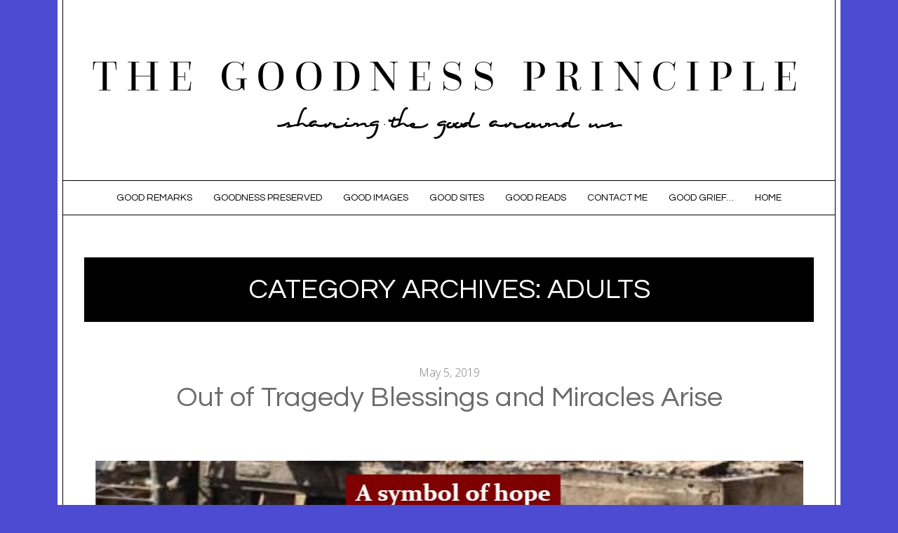

--- FILE ---
content_type: text/html; charset=UTF-8
request_url: https://thegoodnessprinciple.com/category/people/adults
body_size: 18152
content:
<!DOCTYPE html>
<html id="master" lang="en-US">
<head>
<meta charset="UTF-8">
	<meta name="viewport" content="width=device-width, initial-scale=1">
<link rel="profile" href="http://gmpg.org/xfn/11">
<link rel="pingback" href="https://thegoodnessprinciple.com/xmlrpc.php">

<title>Adults &#8211; The Goodness Principle</title>
<meta name='robots' content='max-image-preview:large' />
	<style>img:is([sizes="auto" i], [sizes^="auto," i]) { contain-intrinsic-size: 3000px 1500px }</style>
	
            <script data-no-defer="1" data-ezscrex="false" data-cfasync="false" data-pagespeed-no-defer data-cookieconsent="ignore">
                var ctPublicFunctions = {"_ajax_nonce":"f47f2c27d2","_rest_nonce":"f60db772c3","_ajax_url":"\/wp-admin\/admin-ajax.php","_rest_url":"https:\/\/thegoodnessprinciple.com\/wp-json\/","data__cookies_type":"none","data__ajax_type":"rest","data__bot_detector_enabled":1,"data__frontend_data_log_enabled":1,"cookiePrefix":"","wprocket_detected":false,"host_url":"thegoodnessprinciple.com","text__ee_click_to_select":"Click to select the whole data","text__ee_original_email":"The original one is","text__ee_got_it":"Got it","text__ee_blocked":"Blocked","text__ee_cannot_connect":"Cannot connect","text__ee_cannot_decode":"Can not decode email. Unknown reason","text__ee_email_decoder":"CleanTalk email decoder","text__ee_wait_for_decoding":"The magic is on the way, please wait for a few seconds!","text__ee_decoding_process":"Decoding the contact data, let us a few seconds to finish."}
            </script>
        
            <script data-no-defer="1" data-ezscrex="false" data-cfasync="false" data-pagespeed-no-defer data-cookieconsent="ignore">
                var ctPublic = {"_ajax_nonce":"f47f2c27d2","settings__forms__check_internal":0,"settings__forms__check_external":0,"settings__forms__force_protection":0,"settings__forms__search_test":1,"settings__data__bot_detector_enabled":1,"settings__sfw__anti_crawler":0,"blog_home":"https:\/\/thegoodnessprinciple.com\/","pixel__setting":"3","pixel__enabled":true,"pixel__url":"https:\/\/moderate11-v4.cleantalk.org\/pixel\/0e6cd5dfcdf19a6d158ee962f0fb7715.gif","data__email_check_before_post":1,"data__email_check_exist_post":1,"data__cookies_type":"none","data__key_is_ok":true,"data__visible_fields_required":true,"wl_brandname":"Anti-Spam by CleanTalk","wl_brandname_short":"CleanTalk","ct_checkjs_key":"8598547c0eb70c976262ebdf73e2a87c3654f76e3d9561aa53e9fcc641106754","emailEncoderPassKey":"e8ee938e92ae442fcb08fff61dcf93fd","bot_detector_forms_excluded":"W10=","advancedCacheExists":false,"varnishCacheExists":false,"wc_ajax_add_to_cart":false}
            </script>
        <link rel='dns-prefetch' href='//moderate.cleantalk.org' />
<link rel='dns-prefetch' href='//fonts.googleapis.com' />
<link rel="alternate" type="application/rss+xml" title="The Goodness Principle &raquo; Feed" href="https://thegoodnessprinciple.com/feed" />
<link rel="alternate" type="application/rss+xml" title="The Goodness Principle &raquo; Comments Feed" href="https://thegoodnessprinciple.com/comments/feed" />
<link rel="alternate" type="application/rss+xml" title="The Goodness Principle &raquo; Adults Category Feed" href="https://thegoodnessprinciple.com/category/people/adults/feed" />
<script type="text/javascript">
/* <![CDATA[ */
window._wpemojiSettings = {"baseUrl":"https:\/\/s.w.org\/images\/core\/emoji\/16.0.1\/72x72\/","ext":".png","svgUrl":"https:\/\/s.w.org\/images\/core\/emoji\/16.0.1\/svg\/","svgExt":".svg","source":{"concatemoji":"https:\/\/thegoodnessprinciple.com\/wp-includes\/js\/wp-emoji-release.min.js?ver=6.8.3"}};
/*! This file is auto-generated */
!function(s,n){var o,i,e;function c(e){try{var t={supportTests:e,timestamp:(new Date).valueOf()};sessionStorage.setItem(o,JSON.stringify(t))}catch(e){}}function p(e,t,n){e.clearRect(0,0,e.canvas.width,e.canvas.height),e.fillText(t,0,0);var t=new Uint32Array(e.getImageData(0,0,e.canvas.width,e.canvas.height).data),a=(e.clearRect(0,0,e.canvas.width,e.canvas.height),e.fillText(n,0,0),new Uint32Array(e.getImageData(0,0,e.canvas.width,e.canvas.height).data));return t.every(function(e,t){return e===a[t]})}function u(e,t){e.clearRect(0,0,e.canvas.width,e.canvas.height),e.fillText(t,0,0);for(var n=e.getImageData(16,16,1,1),a=0;a<n.data.length;a++)if(0!==n.data[a])return!1;return!0}function f(e,t,n,a){switch(t){case"flag":return n(e,"\ud83c\udff3\ufe0f\u200d\u26a7\ufe0f","\ud83c\udff3\ufe0f\u200b\u26a7\ufe0f")?!1:!n(e,"\ud83c\udde8\ud83c\uddf6","\ud83c\udde8\u200b\ud83c\uddf6")&&!n(e,"\ud83c\udff4\udb40\udc67\udb40\udc62\udb40\udc65\udb40\udc6e\udb40\udc67\udb40\udc7f","\ud83c\udff4\u200b\udb40\udc67\u200b\udb40\udc62\u200b\udb40\udc65\u200b\udb40\udc6e\u200b\udb40\udc67\u200b\udb40\udc7f");case"emoji":return!a(e,"\ud83e\udedf")}return!1}function g(e,t,n,a){var r="undefined"!=typeof WorkerGlobalScope&&self instanceof WorkerGlobalScope?new OffscreenCanvas(300,150):s.createElement("canvas"),o=r.getContext("2d",{willReadFrequently:!0}),i=(o.textBaseline="top",o.font="600 32px Arial",{});return e.forEach(function(e){i[e]=t(o,e,n,a)}),i}function t(e){var t=s.createElement("script");t.src=e,t.defer=!0,s.head.appendChild(t)}"undefined"!=typeof Promise&&(o="wpEmojiSettingsSupports",i=["flag","emoji"],n.supports={everything:!0,everythingExceptFlag:!0},e=new Promise(function(e){s.addEventListener("DOMContentLoaded",e,{once:!0})}),new Promise(function(t){var n=function(){try{var e=JSON.parse(sessionStorage.getItem(o));if("object"==typeof e&&"number"==typeof e.timestamp&&(new Date).valueOf()<e.timestamp+604800&&"object"==typeof e.supportTests)return e.supportTests}catch(e){}return null}();if(!n){if("undefined"!=typeof Worker&&"undefined"!=typeof OffscreenCanvas&&"undefined"!=typeof URL&&URL.createObjectURL&&"undefined"!=typeof Blob)try{var e="postMessage("+g.toString()+"("+[JSON.stringify(i),f.toString(),p.toString(),u.toString()].join(",")+"));",a=new Blob([e],{type:"text/javascript"}),r=new Worker(URL.createObjectURL(a),{name:"wpTestEmojiSupports"});return void(r.onmessage=function(e){c(n=e.data),r.terminate(),t(n)})}catch(e){}c(n=g(i,f,p,u))}t(n)}).then(function(e){for(var t in e)n.supports[t]=e[t],n.supports.everything=n.supports.everything&&n.supports[t],"flag"!==t&&(n.supports.everythingExceptFlag=n.supports.everythingExceptFlag&&n.supports[t]);n.supports.everythingExceptFlag=n.supports.everythingExceptFlag&&!n.supports.flag,n.DOMReady=!1,n.readyCallback=function(){n.DOMReady=!0}}).then(function(){return e}).then(function(){var e;n.supports.everything||(n.readyCallback(),(e=n.source||{}).concatemoji?t(e.concatemoji):e.wpemoji&&e.twemoji&&(t(e.twemoji),t(e.wpemoji)))}))}((window,document),window._wpemojiSettings);
/* ]]> */
</script>
<style id='wp-emoji-styles-inline-css' type='text/css'>

	img.wp-smiley, img.emoji {
		display: inline !important;
		border: none !important;
		box-shadow: none !important;
		height: 1em !important;
		width: 1em !important;
		margin: 0 0.07em !important;
		vertical-align: -0.1em !important;
		background: none !important;
		padding: 0 !important;
	}
</style>
<link rel='stylesheet' id='wp-block-library-css' href='https://thegoodnessprinciple.com/wp-includes/css/dist/block-library/style.min.css?ver=6.8.3' type='text/css' media='all' />
<style id='classic-theme-styles-inline-css' type='text/css'>
/*! This file is auto-generated */
.wp-block-button__link{color:#fff;background-color:#32373c;border-radius:9999px;box-shadow:none;text-decoration:none;padding:calc(.667em + 2px) calc(1.333em + 2px);font-size:1.125em}.wp-block-file__button{background:#32373c;color:#fff;text-decoration:none}
</style>
<style id='global-styles-inline-css' type='text/css'>
:root{--wp--preset--aspect-ratio--square: 1;--wp--preset--aspect-ratio--4-3: 4/3;--wp--preset--aspect-ratio--3-4: 3/4;--wp--preset--aspect-ratio--3-2: 3/2;--wp--preset--aspect-ratio--2-3: 2/3;--wp--preset--aspect-ratio--16-9: 16/9;--wp--preset--aspect-ratio--9-16: 9/16;--wp--preset--color--black: #000000;--wp--preset--color--cyan-bluish-gray: #abb8c3;--wp--preset--color--white: #ffffff;--wp--preset--color--pale-pink: #f78da7;--wp--preset--color--vivid-red: #cf2e2e;--wp--preset--color--luminous-vivid-orange: #ff6900;--wp--preset--color--luminous-vivid-amber: #fcb900;--wp--preset--color--light-green-cyan: #7bdcb5;--wp--preset--color--vivid-green-cyan: #00d084;--wp--preset--color--pale-cyan-blue: #8ed1fc;--wp--preset--color--vivid-cyan-blue: #0693e3;--wp--preset--color--vivid-purple: #9b51e0;--wp--preset--gradient--vivid-cyan-blue-to-vivid-purple: linear-gradient(135deg,rgba(6,147,227,1) 0%,rgb(155,81,224) 100%);--wp--preset--gradient--light-green-cyan-to-vivid-green-cyan: linear-gradient(135deg,rgb(122,220,180) 0%,rgb(0,208,130) 100%);--wp--preset--gradient--luminous-vivid-amber-to-luminous-vivid-orange: linear-gradient(135deg,rgba(252,185,0,1) 0%,rgba(255,105,0,1) 100%);--wp--preset--gradient--luminous-vivid-orange-to-vivid-red: linear-gradient(135deg,rgba(255,105,0,1) 0%,rgb(207,46,46) 100%);--wp--preset--gradient--very-light-gray-to-cyan-bluish-gray: linear-gradient(135deg,rgb(238,238,238) 0%,rgb(169,184,195) 100%);--wp--preset--gradient--cool-to-warm-spectrum: linear-gradient(135deg,rgb(74,234,220) 0%,rgb(151,120,209) 20%,rgb(207,42,186) 40%,rgb(238,44,130) 60%,rgb(251,105,98) 80%,rgb(254,248,76) 100%);--wp--preset--gradient--blush-light-purple: linear-gradient(135deg,rgb(255,206,236) 0%,rgb(152,150,240) 100%);--wp--preset--gradient--blush-bordeaux: linear-gradient(135deg,rgb(254,205,165) 0%,rgb(254,45,45) 50%,rgb(107,0,62) 100%);--wp--preset--gradient--luminous-dusk: linear-gradient(135deg,rgb(255,203,112) 0%,rgb(199,81,192) 50%,rgb(65,88,208) 100%);--wp--preset--gradient--pale-ocean: linear-gradient(135deg,rgb(255,245,203) 0%,rgb(182,227,212) 50%,rgb(51,167,181) 100%);--wp--preset--gradient--electric-grass: linear-gradient(135deg,rgb(202,248,128) 0%,rgb(113,206,126) 100%);--wp--preset--gradient--midnight: linear-gradient(135deg,rgb(2,3,129) 0%,rgb(40,116,252) 100%);--wp--preset--font-size--small: 13px;--wp--preset--font-size--medium: 20px;--wp--preset--font-size--large: 36px;--wp--preset--font-size--x-large: 42px;--wp--preset--spacing--20: 0.44rem;--wp--preset--spacing--30: 0.67rem;--wp--preset--spacing--40: 1rem;--wp--preset--spacing--50: 1.5rem;--wp--preset--spacing--60: 2.25rem;--wp--preset--spacing--70: 3.38rem;--wp--preset--spacing--80: 5.06rem;--wp--preset--shadow--natural: 6px 6px 9px rgba(0, 0, 0, 0.2);--wp--preset--shadow--deep: 12px 12px 50px rgba(0, 0, 0, 0.4);--wp--preset--shadow--sharp: 6px 6px 0px rgba(0, 0, 0, 0.2);--wp--preset--shadow--outlined: 6px 6px 0px -3px rgba(255, 255, 255, 1), 6px 6px rgba(0, 0, 0, 1);--wp--preset--shadow--crisp: 6px 6px 0px rgba(0, 0, 0, 1);}:where(.is-layout-flex){gap: 0.5em;}:where(.is-layout-grid){gap: 0.5em;}body .is-layout-flex{display: flex;}.is-layout-flex{flex-wrap: wrap;align-items: center;}.is-layout-flex > :is(*, div){margin: 0;}body .is-layout-grid{display: grid;}.is-layout-grid > :is(*, div){margin: 0;}:where(.wp-block-columns.is-layout-flex){gap: 2em;}:where(.wp-block-columns.is-layout-grid){gap: 2em;}:where(.wp-block-post-template.is-layout-flex){gap: 1.25em;}:where(.wp-block-post-template.is-layout-grid){gap: 1.25em;}.has-black-color{color: var(--wp--preset--color--black) !important;}.has-cyan-bluish-gray-color{color: var(--wp--preset--color--cyan-bluish-gray) !important;}.has-white-color{color: var(--wp--preset--color--white) !important;}.has-pale-pink-color{color: var(--wp--preset--color--pale-pink) !important;}.has-vivid-red-color{color: var(--wp--preset--color--vivid-red) !important;}.has-luminous-vivid-orange-color{color: var(--wp--preset--color--luminous-vivid-orange) !important;}.has-luminous-vivid-amber-color{color: var(--wp--preset--color--luminous-vivid-amber) !important;}.has-light-green-cyan-color{color: var(--wp--preset--color--light-green-cyan) !important;}.has-vivid-green-cyan-color{color: var(--wp--preset--color--vivid-green-cyan) !important;}.has-pale-cyan-blue-color{color: var(--wp--preset--color--pale-cyan-blue) !important;}.has-vivid-cyan-blue-color{color: var(--wp--preset--color--vivid-cyan-blue) !important;}.has-vivid-purple-color{color: var(--wp--preset--color--vivid-purple) !important;}.has-black-background-color{background-color: var(--wp--preset--color--black) !important;}.has-cyan-bluish-gray-background-color{background-color: var(--wp--preset--color--cyan-bluish-gray) !important;}.has-white-background-color{background-color: var(--wp--preset--color--white) !important;}.has-pale-pink-background-color{background-color: var(--wp--preset--color--pale-pink) !important;}.has-vivid-red-background-color{background-color: var(--wp--preset--color--vivid-red) !important;}.has-luminous-vivid-orange-background-color{background-color: var(--wp--preset--color--luminous-vivid-orange) !important;}.has-luminous-vivid-amber-background-color{background-color: var(--wp--preset--color--luminous-vivid-amber) !important;}.has-light-green-cyan-background-color{background-color: var(--wp--preset--color--light-green-cyan) !important;}.has-vivid-green-cyan-background-color{background-color: var(--wp--preset--color--vivid-green-cyan) !important;}.has-pale-cyan-blue-background-color{background-color: var(--wp--preset--color--pale-cyan-blue) !important;}.has-vivid-cyan-blue-background-color{background-color: var(--wp--preset--color--vivid-cyan-blue) !important;}.has-vivid-purple-background-color{background-color: var(--wp--preset--color--vivid-purple) !important;}.has-black-border-color{border-color: var(--wp--preset--color--black) !important;}.has-cyan-bluish-gray-border-color{border-color: var(--wp--preset--color--cyan-bluish-gray) !important;}.has-white-border-color{border-color: var(--wp--preset--color--white) !important;}.has-pale-pink-border-color{border-color: var(--wp--preset--color--pale-pink) !important;}.has-vivid-red-border-color{border-color: var(--wp--preset--color--vivid-red) !important;}.has-luminous-vivid-orange-border-color{border-color: var(--wp--preset--color--luminous-vivid-orange) !important;}.has-luminous-vivid-amber-border-color{border-color: var(--wp--preset--color--luminous-vivid-amber) !important;}.has-light-green-cyan-border-color{border-color: var(--wp--preset--color--light-green-cyan) !important;}.has-vivid-green-cyan-border-color{border-color: var(--wp--preset--color--vivid-green-cyan) !important;}.has-pale-cyan-blue-border-color{border-color: var(--wp--preset--color--pale-cyan-blue) !important;}.has-vivid-cyan-blue-border-color{border-color: var(--wp--preset--color--vivid-cyan-blue) !important;}.has-vivid-purple-border-color{border-color: var(--wp--preset--color--vivid-purple) !important;}.has-vivid-cyan-blue-to-vivid-purple-gradient-background{background: var(--wp--preset--gradient--vivid-cyan-blue-to-vivid-purple) !important;}.has-light-green-cyan-to-vivid-green-cyan-gradient-background{background: var(--wp--preset--gradient--light-green-cyan-to-vivid-green-cyan) !important;}.has-luminous-vivid-amber-to-luminous-vivid-orange-gradient-background{background: var(--wp--preset--gradient--luminous-vivid-amber-to-luminous-vivid-orange) !important;}.has-luminous-vivid-orange-to-vivid-red-gradient-background{background: var(--wp--preset--gradient--luminous-vivid-orange-to-vivid-red) !important;}.has-very-light-gray-to-cyan-bluish-gray-gradient-background{background: var(--wp--preset--gradient--very-light-gray-to-cyan-bluish-gray) !important;}.has-cool-to-warm-spectrum-gradient-background{background: var(--wp--preset--gradient--cool-to-warm-spectrum) !important;}.has-blush-light-purple-gradient-background{background: var(--wp--preset--gradient--blush-light-purple) !important;}.has-blush-bordeaux-gradient-background{background: var(--wp--preset--gradient--blush-bordeaux) !important;}.has-luminous-dusk-gradient-background{background: var(--wp--preset--gradient--luminous-dusk) !important;}.has-pale-ocean-gradient-background{background: var(--wp--preset--gradient--pale-ocean) !important;}.has-electric-grass-gradient-background{background: var(--wp--preset--gradient--electric-grass) !important;}.has-midnight-gradient-background{background: var(--wp--preset--gradient--midnight) !important;}.has-small-font-size{font-size: var(--wp--preset--font-size--small) !important;}.has-medium-font-size{font-size: var(--wp--preset--font-size--medium) !important;}.has-large-font-size{font-size: var(--wp--preset--font-size--large) !important;}.has-x-large-font-size{font-size: var(--wp--preset--font-size--x-large) !important;}
:where(.wp-block-post-template.is-layout-flex){gap: 1.25em;}:where(.wp-block-post-template.is-layout-grid){gap: 1.25em;}
:where(.wp-block-columns.is-layout-flex){gap: 2em;}:where(.wp-block-columns.is-layout-grid){gap: 2em;}
:root :where(.wp-block-pullquote){font-size: 1.5em;line-height: 1.6;}
</style>
<link rel='stylesheet' id='cleantalk-public-css-css' href='https://thegoodnessprinciple.com/wp-content/plugins/cleantalk-spam-protect/css/cleantalk-public.min.css?ver=6.54_1745357479' type='text/css' media='all' />
<link rel='stylesheet' id='cleantalk-email-decoder-css-css' href='https://thegoodnessprinciple.com/wp-content/plugins/cleantalk-spam-protect/css/cleantalk-email-decoder.min.css?ver=6.54_1745357479' type='text/css' media='all' />
<link rel='stylesheet' id='wc-responsive-video-scripts-css' href='https://thegoodnessprinciple.com/wp-content/plugins/wc-responsive-video/includes/css/style.css?ver=1.11' type='text/css' media='all' />
<link rel='stylesheet' id='wpcanvas2-google-web-fonts-css' href='//fonts.googleapis.com/css?family=Open+Sans%3Aregular%2Citalic%2C700%2C700italic%2C300%2C300italic%7CQuestrial%3Aregular%2Citalic%2C500%2C500italic%2C300%2C300italic&#038;subset=latin&#038;ver=6.8.3' type='text/css' media='all' />
<link rel='stylesheet' id='wpcanvas2-style-css' href='https://thegoodnessprinciple.com/wp-content/themes/carraway-premium/style.css?ver=3.87.1' type='text/css' media='all' />
<link rel='stylesheet' id='wpcanvas2-anmation-css' href='https://thegoodnessprinciple.com/wp-content/themes/carraway-premium/css/animation.css?ver=3.87.1' type='text/css' media='all' />
<link rel='stylesheet' id='wpcanvas2-grid-css' href='https://thegoodnessprinciple.com/wp-content/themes/carraway-premium/css/grid.css?ver=3.87.1' type='text/css' media='all' />
<link rel='stylesheet' id='wpcanvas2-print-css' href='https://thegoodnessprinciple.com/wp-content/themes/carraway-premium/css/print.css?ver=3.87.1' type='text/css' media='all' />
<link rel='stylesheet' id='wordpresscanvas-font-awesome-css' href='https://thegoodnessprinciple.com/wp-content/themes/carraway-premium/css/font-awesome.min.css?ver=4.7.0' type='text/css' media='all' />
<script type="text/javascript" src="https://thegoodnessprinciple.com/wp-content/plugins/cleantalk-spam-protect/js/apbct-public-bundle.min.js?ver=6.54_1745357479" id="apbct-public-bundle-js-js"></script>
<script type="text/javascript" src="https://moderate.cleantalk.org/ct-bot-detector-wrapper.js?ver=6.8.3" id="ct-bot-detector-wrapper-js"></script>
<script type="text/javascript" src="https://thegoodnessprinciple.com/wp-includes/js/jquery/jquery.min.js?ver=3.7.1" id="jquery-core-js"></script>
<script type="text/javascript" src="https://thegoodnessprinciple.com/wp-includes/js/jquery/jquery-migrate.min.js?ver=3.4.1" id="jquery-migrate-js"></script>
<link rel="https://api.w.org/" href="https://thegoodnessprinciple.com/wp-json/" /><link rel="alternate" title="JSON" type="application/json" href="https://thegoodnessprinciple.com/wp-json/wp/v2/categories/26" /><link rel="EditURI" type="application/rsd+xml" title="RSD" href="https://thegoodnessprinciple.com/xmlrpc.php?rsd" />
<meta name="generator" content="WordPress 6.8.3" />
<script type="text/javascript">var ajaxurl = "https://thegoodnessprinciple.com/wp-admin/admin-ajax.php";</script><style type="text/css">@font-face {font-family:'questrial-regular-webfont';src:url('https://thegoodnessprinciple.com/wp-content/themes/carraway-premium/fonts/questrial-regular-webfont.eot');src:url('https://thegoodnessprinciple.com/wp-content/themes/carraway-premium/fonts/questrial-regular-webfont.eot?#iefix') format('embedded-opentype'),url('https://thegoodnessprinciple.com/wp-content/themes/carraway-premium/fonts/questrial-regular-webfont.woff2') format('woff'),url('https://thegoodnessprinciple.com/wp-content/themes/carraway-premium/fonts/questrial-regular-webfont.woff') format('woff'),url('https://thegoodnessprinciple.com/wp-content/themes/carraway-premium/fonts/questrial-regular-webfont.ttf') format('truetype'),url('https://thegoodnessprinciple.com/wp-content/themes/carraway-premium/fonts/questrial-regular-webfont.svg#questrial-regular-webfont') format('svg');font-weight:normal;font-style:normal;}@font-face {font-family:'815-webfont';src:url('https://thegoodnessprinciple.com/wp-content/themes/carraway-premium/fonts/815-webfont.eot');src:url('https://thegoodnessprinciple.com/wp-content/themes/carraway-premium/fonts/815-webfont.eot?#iefix') format('embedded-opentype'),url('https://thegoodnessprinciple.com/wp-content/themes/carraway-premium/fonts/815-webfont.woff2') format('woff'),url('https://thegoodnessprinciple.com/wp-content/themes/carraway-premium/fonts/815-webfont.woff') format('woff'),url('https://thegoodnessprinciple.com/wp-content/themes/carraway-premium/fonts/815-webfont.ttf') format('truetype'),url('https://thegoodnessprinciple.com/wp-content/themes/carraway-premium/fonts/815-webfont.svg#815-webfont') format('svg');font-weight:normal;font-style:normal;}@font-face {font-family:'2-Questa_Grande_Regular-webfont';src:url('https://thegoodnessprinciple.com/wp-content/themes/carraway-premium/fonts/2-Questa_Grande_Regular-webfont.eot');src:url('https://thegoodnessprinciple.com/wp-content/themes/carraway-premium/fonts/2-Questa_Grande_Regular-webfont.eot?#iefix') format('embedded-opentype'),url('https://thegoodnessprinciple.com/wp-content/themes/carraway-premium/fonts/2-Questa_Grande_Regular-webfont.woff2') format('woff'),url('https://thegoodnessprinciple.com/wp-content/themes/carraway-premium/fonts/2-Questa_Grande_Regular-webfont.woff') format('woff'),url('https://thegoodnessprinciple.com/wp-content/themes/carraway-premium/fonts/2-Questa_Grande_Regular-webfont.ttf') format('truetype'),url('https://thegoodnessprinciple.com/wp-content/themes/carraway-premium/fonts/2-Questa_Grande_Regular-webfont.svg#2-Questa_Grande_Regular-webfont') format('svg');font-weight:normal;font-style:normal;}body { background-image:none;background-repeat:repeat;background-position:center top;background-attachment:scroll;background-color:#4d4bd1;}.site-box {border-color:#000000;background-color:#ffffff;}.site-box-inner {background-color:#ffffff;border-color:#000000;}#master .woocommerce .select2-selection,#master .woocommerce .select2-container .select2-choice,body,button,input,select,textarea {font-family:"Open Sans";-webkit-font-smoothing:antialiased;-moz-osx-font-smoothing:grayscale;font-size:15px;font-style:normal;font-weight:normal;text-transform:none;color:#000000;}caption {font-size:18px;}body {line-height:1.6;}th, dt,b, strong {font-weight:bold;}caption {font-weight:normal;}.no-comments,.comment-navigation {font-size:20px;}.entry-caption,.archive-meta,.wp-caption-text,.comment-metadata {font-size:13px;}pre, code, kbd, tt, var {font-size:15px;}hr {background-color:#000000;}a,a:visited,a:focus,a:active {color:#aaaaaa;}a:hover {color:#000000;}.page .entry-title,.single .entry-title,.page-title {font-family:"Questrial";-webkit-font-smoothing:antialiased;-moz-osx-font-smoothing:grayscale;font-size:22px;font-style:normal;font-weight:500;text-transform:uppercase;line-height:1.3;color:#525151;}.page .entry-title strong, .page .entry-title b,.single .entry-title strong, .single .entry-title b,.page-title strong, .page-title b {font-weight:500;}.posted-on .entry-date {border-color:#000000;}.archive:not(.woocommerce) .page-title {color:#ffffff;background-color:#000000;padding:0.5em;}h1,h2,h3 {font-family:"Questrial";-webkit-font-smoothing:antialiased;-moz-osx-font-smoothing:grayscale;font-style:normal;font-weight:normal;text-transform:none;line-height:1.2;color:#000000;}h1 strong, h1 b,h2 strong, h2 b,h3 strong, h3 b {font-weight:normal;}h1 a, h2 a, h3 a,h1 a:visited, h2 a:visited, h3 a:visited,h1 a:focus, h2 a:focus, h3 a:focus,h1 a:active, h2 a:active, h3 a:active {color:#6b6b6b;}h1 a:hover, h2 a:hover, h3 a:hover {color:#000000;}h4,h4 strong,h4 b,h4 a,h4 a:visited,h4 a:focus,h4 a:active {font-family:"Open Sans";-webkit-font-smoothing:antialiased;-moz-osx-font-smoothing:grayscale;font-style:normal;font-weight:300;text-transform:uppercase;color:#9a9a9a;}h5, h6,h5 strong, h6 strong,h5 b, h6 b,h5 a, h6 a,h5 a:visited, h6 a:visited,h5 a:focus, h6 a:focus,h5 a:active, h6 a:active {font-family:"Open Sans";-webkit-font-smoothing:antialiased;-moz-osx-font-smoothing:grayscale;font-style:normal;font-weight:bold;text-transform:none;color:#000000;}h4 a:hover, h5 a:hover, h6 a:hover {color:#000000;}h1 {font-size:24px;}h2 {font-size:22px;}h3 {font-size:20px;}h4 {font-size:20px;}h5 {font-size:22px;}h6 {font-size:20px;}.info-box {top:7px;}#master #wrap .select2-search__field,#master #wrap .select2-selection,#master .select2-container .select2-choice,#master .select2-drop-active,#master #wrap .woocommerce select,#master #wrap .woocommerce input,#master #wrap .woocommerce textarea,select,input,textarea {color:#000000;border-color:#000000;padding-top:7px;padding-top:0.4375rem;padding-bottom:7px;padding-bottom:0.4375rem;padding-left:10px;padding-left:0.625rem;padding-right:10px;padding-right:0.625rem;}#master .woocommerce .select2-selection__rendered {color:#000000;min-height:18px;min-height:1.125rem;}#master .select2-results__option {padding-left:10px;padding-left:0.625rem;padding-right:10px;padding-right:0.625rem;}#master #wrap .select2-container--open .select2-selection,#master #wrap .woocommerce select:focus,#master #wrap .woocommerce input:focus,#master #wrap .woocommerce textarea:focus,#master #wrap .woocommerce-cart table.cart td.actions .coupon input-text:focus,select:focus,input:focus,textarea:focus {border-color:#777675;}#master #wrap .select2-search__field,#master #wrap .select2-dropdown {color:#000000;border-color:#000000;}.site-boundary { width:1116px;}.site-padding,.site-header,.wpc2-nav-menu .wp-nav-menu-container,.wpc2-nav-menu.responsive-menu .menu,body .site-content .content-area,.footer-widget-area,.site-info {padding-left:30px;padding-right:30px;}.site-content .widget-area {padding-left:30px;padding-right:30px;}.display-sidebar .content-area {width:799px;}.display-sidebar .widget-area {width:300px;}.display-sidebar #border-divider {right:301px;left:auto;}.sidebar-position-left.display-sidebar #border-divider {left:301px;right:auto;}a.more-link,#wrap #page a.button,#wrap #page button.button,#wrap #page input.button,#wrap #page #respond input#submit,#wrap #page #content input.button,#wrap #page .woocommerce-pagination a,#wrap #page .woocommerce-pagination span,#wrap .wc-shortcodes-button,body #infinite-handle span,.comment-navigation a,.paging-navigation a,.paging-navigation span,.post-navigation a,button,input[type="button"],input[type="reset"],input[type="submit"] {font-family:"Questrial";-webkit-font-smoothing:subpixel-antialiased;-moz-osx-font-smoothing:auto;font-size:13px;font-style:normal;font-weight:normal;text-transform:uppercase;padding-top:10px;padding-bottom:10px;padding-left:10px;padding-right:10px;}a.more-link,#wrap #page a.button,#wrap #page button.button,#wrap #page input.button,#wrap #page #respond input#submit,#wrap #page #content input.button,#wrap #page .woocommerce-pagination a,#wrap #page .woocommerce-pagination span,body #infinite-handle span,.comment-navigation a,.paging-navigation a,.post-navigation a,button,input[type="button"],input[type="reset"],input[type="submit"],a.more-link:visited,#wrap #page a.button:visited,#wrap #page button.button:visited,#wrap #page input.button:visited,#wrap #page #respond input#submit:visited,#wrap #page #content input.button:visited,#wrap #page .woocommerce-pagination a:visited,#wrap #page .woocommerce-pagination span:visited,body #infinite-handle span:visited,.comment-navigation a:visited,.paging-navigation a:visited,.post-navigation a:visited,button:visited,input[type="button"]:visited,input[type="reset"]:visited,input[type="submit"]:visited,a.more-link:focus,#wrap #page a.button:focus,#wrap #page button.button:focus,#wrap #page input.button:focus,#wrap #page #respond input#submit:focus,#wrap #page #content input.button:focus,#wrap #page .woocommerce-pagination a:focus,#wrap #page .woocommerce-pagination span:focus,body #infinite-handle span:focus,.comment-navigation a:focus,.paging-navigation a:focus,.post-navigation a:focus,button:focus,input[type="button"]:focus,input[type="reset"]:focus,input[type="submit"]:focus,a.more-link:active,#wrap #page a.button:active,#wrap #page button.button:active,#wrap #page input.button:active,#wrap #page #respond input#submit:active,#wrap #page #content input.button:active,#wrap #page .woocommerce-pagination a:active,#wrap #page .woocommerce-pagination span:active,body #infinite-handle span:active,.comment-navigation a:active,.paging-navigation a:active,.post-navigation a:active,button:active,input[type="button"]:active,input[type="reset"]:active,input[type="submit"]:active {color:#ffffff;background-color:#000000;border-color:#000000;}a.more-link:hover,#wrap #page a.button:hover,#wrap #page button.button:hover,#wrap #page input.button:hover,#wrap #page #respond input#submit:hover,#wrap #page #content input.button:hover,#wrap #page .woocommerce-pagination a:hover,#wrap #page .woocommerce-pagination span:hover,body #infinite-handle span:hover,.comment-navigation a:hover,.paging-navigation a:hover,.post-navigation a:hover,button:hover,input[type="button"]:hover,input[type="reset"]:hover,input[type="submit"]:hover {color:#ffffff;background-color:#000000;border-color:#000000;}#wrap #page .woocommerce-pagination span.current,#wrap #page .woocommerce-pagination span.dots,.paging-navigation span {color:#ffffff;background-color:#c9c7c5;border-color:#c9c7c5;}.wc-shortcodes-font-awesome-enabled #infinite-handle span,.wc-shortcodes-font-awesome-enabled .comment-navigation .nav-previous a,.wc-shortcodes-font-awesome-enabled .navigation .prev.page-numbers,.wc-shortcodes-font-awesome-enabled .paging-navigation .nav-previous a,.wc-shortcodes-font-awesome-enabled .post-navigation .nav-previous a {padding-left:25px;}.wc-shortcodes-font-awesome-enabled #infinite-handle span:before,.wc-shortcodes-font-awesome-enabled .comment-navigation .nav-previous a:before,.wc-shortcodes-font-awesome-enabled .navigation .prev.page-numbers:before,.wc-shortcodes-font-awesome-enabled .paging-navigation .nav-previous a:before,.wc-shortcodes-font-awesome-enabled .post-navigation .nav-previous a:before {bottom:11px;left:10px;}.wc-shortcodes-font-awesome-enabled a.more-link,.wc-shortcodes-font-awesome-enabled .comment-navigation .nav-next a,.wc-shortcodes-font-awesome-enabled .navigation .next.page-numbers,.wc-shortcodes-font-awesome-enabled .paging-navigation .nav-next a,.wc-shortcodes-font-awesome-enabled .post-navigation .nav-next a {padding-right:25px;}.wc-shortcodes-font-awesome-enabled a.more-link:after,.wc-shortcodes-font-awesome-enabled .comment-navigation .nav-next a:after,.wc-shortcodes-font-awesome-enabled .navigation .next.page-numbers:after,.wc-shortcodes-font-awesome-enabled .paging-navigation .nav-next a:after,.wc-shortcodes-font-awesome-enabled .post-navigation .nav-next a:after {bottom:11px;right:10px;}#master .woocommerce .checkout_coupon input,#wrap #page div.product form.cart .quantity input,#wrap #page table.shop_table .quantity input,#wrap #page table.shop_table .actions input,.page-content .search-form *,#wrap .wpc2-post .sib_signup_form > div[class^="sib_signup_box_inside_"] > p > *,#wrap .blog-content-wrapper .sib_signup_form > div[class^="sib_signup_box_inside_"] > p > *,#wrap .wpc2-post .mc4wp-form-fields > p > *,#wrap .blog-content-wrapper .mc4wp-form-fields > p > *,.post-password-form p * {height:36px;height:2.25rem;}#master #wrap .line-widget form *,#master #wrap .bare-inline-widget form * {height:33px;height:2.0625rem;}#wrap.wc-shortcodes-font-awesome-enabled #page .single_add_to_cart_button {font-size:17px;}#wrap #page .small-widget a.button,#wrap #page .small-widget button.button,#wrap #page .small-widget input.button,#wrap .small-widget .wc-shortcodes-button,.small-widget button,.small-widget input[type="button"],.small-widget input[type="reset"],.small-widget input[type="submit"] {font-size:11px;padding-top:8px;padding-bottom:8px;padding-left:8px;padding-right:8px;}#master .woocommerce .quantity input.qty,#master .woocommerce #content .quantity input.qty,#master .woocommerce-page .quantity input.qty,#master .woocommerce-page #content .quantity input.qty {width:60px;width:3.75rem;}.top-bar-container {font-family:"Open Sans";-webkit-font-smoothing:antialiased;-moz-osx-font-smoothing:grayscale;font-size:13px;font-style:normal;font-weight:normal;text-transform:none;line-height:1.6;background-color:#ffffff;color:#000000;border-color:#000000;}.top-bar-container a,.top-bar-container a:active,.top-bar-container a:focus,.top-bar-container a:visited {color:#aaaaaa;}.top-bar-container a:hover {color:#cccccc;}.site-header { background-image:none;background-repeat:repeat-x;background-position:center top;background-color:#ffffff;}.site-title {padding-bottom:20px;font-family:"2-Questa_Grande_Regular-webfont";-webkit-font-smoothing:subpixel-antialiased;-moz-osx-font-smoothing:auto;font-size:60px;font-style:normal;font-weight:normal;text-transform:uppercase;line-height:1.0;}.site-title b,.site-title strong {font-weight:normal;}.site-title,.site-title a,.site-title a:active,.site-title a:focus,.site-title a:visited,.site-title a:hover {color:#000000;}.site-description {font-family:"815-webfont";-webkit-font-smoothing:antialiased;-moz-osx-font-smoothing:grayscale;font-size:25px;font-style:normal;font-weight:bold;text-transform:lowercase;line-height:1.5;color:#000000;}.site-description b,.site-description strong {font-weight:bold;}.site-branding {padding-top:80px;padding-bottom:60px;}.site-logo {padding-bottom:0px;}#master #wrap .header-widget-area .wc-shortcodes-social-icons li i {color:#000000;}#master #wrap .header-widget-area .wc-shortcodes-social-icons li i:hover {color:#cccccc;}.header-widget-button .widget-title a {padding-top:17px;padding-bottom:17px;padding-left:8px;padding-right:8px;}.header-widget-button.bare-inline-widget-button {padding-left:8px;padding-right:8px;}.header-widget-button .widget-title a,.header-widget-button .widget-title a:visited,.header-widget-button .widget-title a:focus,.header-widget-button .widget-title a:active {font-family:"Questrial";-webkit-font-smoothing:antialiased;-moz-osx-font-smoothing:grayscale;font-size:14px;font-style:normal;font-weight:normal;text-transform:uppercase;line-height:1.0;color:#000000;}.header-widget-button .widget-title a:hover {color:#cccccc;}.header-widget-area .bare-inline-widget-button {height:48px;}#master .header-widget-area .bare-widget {background-color:#ffffff;color:#000000;border-color:#000000;}#master .header-widget-area .bare-widget a,#master .header-widget-area .bare-widget a:visited,#master .header-widget-area .bare-widget a:focus,#master .header-widget-area .bare-widget a:active {color:#aaaaaa;}#master .header-widget-area .bare-widget a:hover {color:#000000;}#master .header-widget-area .bare-widget:before {border-bottom-color:#000000;}#master .header-widget-area .bare-widget:after {border-bottom-color:#ffffff;}#master .header-widget-area .bare-widget label {font-weight:normal;}.header-widget-area .bare-widget select,.header-widget-area .bare-widget input,.header-widget-area .bare-widget textarea {border-color:#000000;}.header-widget-area .bare-widget select:focus,.header-widget-area .bare-widget input:focus,.header-widget-area .bare-widget textarea:focus {border-color:#aaaaaa;}#master #wrap .header-widget-area .bare-widget a.button,.header-widget-area .bare-widget button,.header-widget-area .bare-widget input[type="button"],.header-widget-area .bare-widget input[type="reset"],.header-widget-area .bare-widget input[type="submit"],#master #wrap .header-widget-area .bare-widget a.button:focus,.header-widget-area .bare-widget button:focus,.header-widget-area .bare-widget input[type="button"]:focus,.header-widget-area .bare-widget input[type="reset"]:focus,.header-widget-area .bare-widget input[type="submit"]:focus,#master #wrap .header-widget-area .bare-widget a.button:active,.header-widget-area .bare-widget button:active,.header-widget-area .bare-widget input[type="button"]:active,.header-widget-area .bare-widget input[type="reset"]:active,.header-widget-area .bare-widget input[type="submit"]:active,#master #wrap .header-widget-area .bare-widget a.button:visited,.header-widget-area .bare-widget button:visited,.header-widget-area .bare-widget input[type="button"]:visited,.header-widget-area .bare-widget input[type="reset"]:visited,.header-widget-area .bare-widget input[type="submit"]:visited {color:#ffffff;background-color:#000000;border-color:#000000;}#master #wrap .header-widget-area .bare-widget a.button:hover,.header-widget-area .bare-widget button:hover,.header-widget-area .bare-widget input[type="button"]:hover,.header-widget-area .bare-widget input[type="reset"]:hover,.header-widget-area .bare-widget input[type="submit"]:hover {color:#ffffff;background-color:#000000;border-color:#000000;}#master .top-bar-container .line-widget {background-color:#ffffff;color:#000000;border-color:#000000;}#master .top-bar-container .line-widget a,#master .top-bar-container .line-widget a:visited,#master .top-bar-container .line-widget a:focus,#master .top-bar-container .line-widget a:active {color:#aaaaaa;}#master .top-bar-container .line-widget a:hover {color:#cccccc;}#master .top-bar-container .line-widget label {font-weight:normal;}.top-bar-container .line-widget select,.top-bar-container .line-widget input,.top-bar-container .line-widget textarea {border-color:#ffffff;}.top-bar-container .line-widget select:focus,.top-bar-container .line-widget input:focus,.top-bar-container .line-widget textarea:focus {border-color:#ffffff;}#master #wrap .top-bar-container .line-widget a.button,.top-bar-container .line-widget button,.top-bar-container .line-widget input[type="button"],.top-bar-container .line-widget input[type="reset"],.top-bar-container .line-widget input[type="submit"],#master #wrap .top-bar-container .line-widget a.button:focus,.top-bar-container .line-widget button:focus,.top-bar-container .line-widget input[type="button"]:focus,.top-bar-container .line-widget input[type="reset"]:focus,.top-bar-container .line-widget input[type="submit"]:focus,#master #wrap .top-bar-container .line-widget a.button:active,.top-bar-container .line-widget button:active,.top-bar-container .line-widget input[type="button"]:active,.top-bar-container .line-widget input[type="reset"]:active,.top-bar-container .line-widget input[type="submit"]:active,#master #wrap .top-bar-container .line-widget a.button:visited,.top-bar-container .line-widget button:visited,.top-bar-container .line-widget input[type="button"]:visited,.top-bar-container .line-widget input[type="reset"]:visited,.top-bar-container .line-widget input[type="submit"]:visited {color:#ffffff;background-color:#777675;border-color:#777675;}#master #wrap .top-bar-container .line-widget a.button:hover,.top-bar-container .line-widget button:hover,.top-bar-container .line-widget input[type="button"]:hover,.top-bar-container .line-widget input[type="reset"]:hover,.top-bar-container .line-widget input[type="submit"]:hover {color:#ffffff;background-color:#727170;border-color:#727170;}.small-widget,.small-widget button,.small-widget input,.small-widget select,.small-widget textarea {font-size:13px;}.main-navigation .menu-toggle,.main-navigation a,.main-navigation a:visited,.main-navigation a:focus,.main-navigation a:active {color:#000000;}.main-navigation a {border-color:#000000;}#wrap .main-navigation a:after {height:14px;background-color:#000000;}.main-navigation li:hover > a {color:#aaaaaa;}.header-navigation a,.header-navigation a:visited,.header-navigation a:focus,.header-navigation a:active {font-size:14px;color:#000000;}.header-navigation li:hover > a {color:#cccccc;}.header-navigation,.header-navigation a {background-color:#ffffff;}.header-navigation,.header-widget-container,.wpc2-nav-menu .wp-nav-menu-container {border-color:#000000;}.wpc2-nav-menu .menu-toggle,.wpc2-nav-menu a {padding-top:17px;padding-bottom:17px;}.header-navigation a,.main-navigation a {padding-left:15px;padding-right:15px;}.main-navigation .menu-toggle,.main-navigation .nav-bottom-border {background-color:#ffffff;}.wpc2-nav-menu .menu-toggle,.wpc2-nav-menu {font-family:"Questrial";-webkit-font-smoothing:antialiased;-moz-osx-font-smoothing:grayscale;font-size:14px;font-style:normal;font-weight:normal;text-transform:uppercase;line-height:1.0;}.nav-container {background-color:#ffffff;}#wrap .wpc2-nav-menu .nav-bottom-border {border-color:#000000;}.header-navigation ,.main-navigation b,.header-navigation strong,.main-navigation strong {font-weight:normal;}#wrap .header-navigation ul ul {border-color:#000000;}.main-navigation ul ul li a {background-color:#ffffff;}#wrap .main-navigation ul ul li {border-color:#ffffff;}.header-navigation ul ul a,.main-navigation ul ul a {padding-top:15px;padding-bottom:15px;}.main-navigation ul ul a,.main-navigation ul ul a:visited,.main-navigation ul ul a:focus,.main-navigation ul ul a:active {color:#000000;}.main-navigation ul ul a:hover {color:#aaaaaa;}.main-navigation .sub-menu {border-color:#000000;}.site-content { background-color:#ffffff;}.display-sidebar #border-divider {border-color:#000000;}.site-content .content-area,.site-content .widget-area {padding-top:60px;padding-bottom:120px;}.site-content #blog-content {padding-top:60px;}.entry-date,.entry-date a,.entry-date a:visited,.entry-date a:focus,.entry-date a:hover,.entry-date a:active {font-family:"Open Sans";-webkit-font-smoothing:subpixel-antialiased;-moz-osx-font-smoothing:auto;font-size:16px;font-style:normal;font-weight:300;text-transform:none;line-height:1.1;color:#7c7c7c;}.entry-date b,.entry-date strong {font-weight:300;}blockquote {font-family:"Open Sans";-webkit-font-smoothing:antialiased;-moz-osx-font-smoothing:grayscale;font-size:24px;font-style:normal;font-weight:300;text-transform:none;line-height:1.5;background-color:#f5f5f5;border-left-color:#e6e6e6;}blockquote b,blockquote strong {font-weight:300;}#wrap .post-meta {border-color:#000000;}.post-meta,.post-meta a,.post-meta a:visited,.post-meta a:focus,.post-meta a:active {font-family:"Questrial";-webkit-font-smoothing:antialiased;-moz-osx-font-smoothing:grayscale;font-size:14px;font-style:normal;font-weight:300;text-transform:uppercase;color:#ffffff;text-decoration:none;}.post-meta a:hover {color:#b2aeae;}.post-meta b,.post-meta strong {font-weight:300;}#wrap .entry-footer .comments-link a {background-color:#000000;}.author-info,.site-main > .hentry,.search .wpc2-post,.blog .hentry,.archive .hentry {border-color:#000000;}#wrap .entry-caption,#wrap .wp-caption-text {background-color:#000000;}#wrap .wpc2-thumbnail-grid .gallery-caption {background-color:rgb(0,0,0);background-color:rgba(0,0,0,0.8);}#wrap .entry-caption,#wrap .entry-caption *,#wrap .wp-caption-text,#wrap .wp-caption-text * {color:#ffffff;}#wrap .wp-caption-text a,#wrap .wp-caption-text a:hover,#wrap .wp-caption-text a:active,#wrap .wp-caption-text a:focus,#wrap .wp-caption-text a:visited {color:#aaaaaa;}#wrap .comment-body {border-color:#f5f5f5;background-color:#f5f5f5;}#wrap .comment-body:before {border-right-color:#f5f5f5;}#wrap .comment-body blockquote {background-color:#ffffff;}#wrap .comment-metadata a {color:#000000;}#wrap .comment-metadata a:hover {color:#aaaaaa;}#wrap .archive-meta,#wrap .archive-meta a,#wrap .archive-meta a:active,#wrap .archive-meta a:focus,#wrap .archive-meta a:visited {color:#000000;}#wrap .archive-meta a:hover {color:#aaaaaa;}#wrap .author-info {background-color:#f5f5f5;}#wrap .wpc2-loading::after,#wrap .wc-gallery-loading::after,#wrap .wc-shortcodes-loading::after {background-color:#f5f5f5;}#wrap .yarpp-related h3 {font-weight:normal !important;font-size:20px !important;text-transform:none !important;}#wrap .yarpp-related a,#wrap .yarpp-related a .yarpp-thumbnail-title {font-weight:normal !important;}#wrap .wc-gallery .gallery-caption p {font-size:13px;}#wrap .wc-image-links .gallery-caption a,#wrap .wc-image-links .gallery-caption h3 {background-color:#ffffff;color:#000000;}#wrap .wc-gallery-captions-onhover .wp-caption-text,#wrap .wc-gallery-captions-showon .wp-caption-text {background-color:rgb(0,0,0);background-color:rgba(0,0,0,0.8);}#wrap .wc-image-links .gallery-caption h3 {top:-22px;}#wrap .wc-shortcodes-button.wc-shortcodes-button-primary:visited,#wrap .wc-shortcodes-button.wc-shortcodes-button-primary {color:#ffffff;background-color:#000000;border-color:#000000;}#wrap .wc-shortcodes-button.wc-shortcodes-button-primary:hover {color:#000000;background-color:#ffffff;border-color:#000000;}#wrap .wc-shortcodes-button.wc-shortcodes-button-secondary:visited,#wrap .wc-shortcodes-button.wc-shortcodes-button-secondary {color:#ffffff;background-color:#c9c7c5;border-color:#c9c7c5;}#wrap .wc-shortcodes-button.wc-shortcodes-button-secondary:hover {color:#c9c7c5;background-color:#ffffff;border-color:#c9c7c5;}#wrap .wc-shortcodes-button.wc-shortcodes-button-inverse:visited,#wrap .wc-shortcodes-button.wc-shortcodes-button-inverse {color:#000000;background-color:#ffffff;border-color:#ffffff;}#wrap .wc-shortcodes-button.wc-shortcodes-button-inverse:hover {color:#ffffff;background-color:#000000;border-color:#ffffff;}#wrap .wc-shortcodes-button.wc-shortcodes-button-success:visited,#wrap .wc-shortcodes-button.wc-shortcodes-button-success {color:#efffef;background-color:#5cb85c;border-color:#5cb85c;}#wrap .wc-shortcodes-button.wc-shortcodes-button-success:hover {background-color:#57b357;border-color:#57b357;}#wrap .wc-shortcodes-button.wc-shortcodes-button-warning:visited,#wrap .wc-shortcodes-button.wc-shortcodes-button-warning {color:#fff2e8;background-color:#f0ad4e;border-color:#f0ad4e;}#wrap .wc-shortcodes-button.wc-shortcodes-button-warning:hover {background-color:#eba849;border-color:#eba849;}#wrap .wc-shortcodes-button.wc-shortcodes-button-danger:visited,#wrap .wc-shortcodes-button.wc-shortcodes-button-danger {color:#ffe8e8;background-color:#d9534f;border-color:#d9534f;}#wrap .wc-shortcodes-button.wc-shortcodes-button-danger:hover {background-color:#d44e4a;border-color:#d44e4a;}#wrap .wc-shortcodes-button.wc-shortcodes-button-info:visited,#wrap .wc-shortcodes-button.wc-shortcodes-button-info {color:#eff9ff;background-color:#5bc0de;border-color:#5bc0de;}#wrap .wc-shortcodes-button.wc-shortcodes-button-info:hover {background-color:#56bbd9;border-color:#56bbd9;}#wrap .wc-shortcodes-testimonial .wc-shortcodes-testimonial-content {font-family:"Open Sans";-webkit-font-smoothing:antialiased;-moz-osx-font-smoothing:grayscale;font-size:24px;font-style:normal;font-weight:300;text-transform:none;line-height:1.5;}#wrap .wc-shortcodes-testimonial-content { border-top-color:#e6e6e6;background-color:#f5f5f5;color:#000000;}#wrap .wc-shortcodes-testimonial-content:after {border-right-color:#f5f5f5;}#wrap .wc-shortcodes-testimonial-right .wc-shortcodes-testimonial-content:after {border-left-color:#f5f5f5;}#wrap .wc-shortcodes-accordion {}#wrap .wc-shortcodes-accordion .wc-shortcodes-accordion-trigger {border-color:#000000;}#wrap .wc-shortcodes-accordion .wc-shortcodes-accordion-content {border-color:#000000;}.wc-shortcodes-toggle {}.wc-shortcodes-toggle .wc-shortcodes-toggle-trigger {border-color:#000000;}.wc-shortcodes-toggle .wc-shortcodes-toggle-container {border-color:#000000;}.wc-shortcodes-tabs {}.wc-shortcodes-tabs ul.wcs-tabs-nav {border-color:#000000;}.wc-shortcodes-tabs ul.wcs-tabs-nav li a {border-color:#000000;}.wc-shortcodes-tabs ul.wcs-tabs-nav .wcs-state-active a {background-color:#ffffff;}.wc-shortcodes-tabs ul.wcs-tabs-nav .wcs-state-active a:hover { }.wc-shortcodes-tabs .tab-content {background-color:#ffffff;border-color:#000000;}.wc-shortcodes-divider.wc-shortcodes-divider-style-solid,.wc-shortcodes-divider.wc-shortcodes-divider-style-dotted,.wc-shortcodes-divider.wc-shortcodes-divider-style-dashed,.wc-shortcodes-divider.wc-shortcodes-divider-line-double.wc-shortcodes-divider-style-solid,.wc-shortcodes-divider.wc-shortcodes-divider-line-double.wc-shortcodes-divider-style-dotted,.wc-shortcodes-divider.wc-shortcodes-divider-line-double.wc-shortcodes-divider-style-dashed,.wc-shortcodes-divider.wc-shortcodes-divider-line-double.wc-shortcodes-divider-style-solid:before,.wc-shortcodes-divider.wc-shortcodes-divider-line-double.wc-shortcodes-divider-style-dotted:before,.wc-shortcodes-divider.wc-shortcodes-divider-line-double.wc-shortcodes-divider-style-dashed:before {border-color:#000000;}#wrap .wc-shortcodes-box-primary {background-color:#000000;border-color:#000000;}#wrap .wc-shortcodes-box-primary * {color:#ffffff;}#wrap .wc-shortcodes-box-secondary {background-color:#aaaaaa;border-color:#aaaaaa;}#wrap .wc-shortcodes-box-secondary * {color:#ffffff;}#wrap .wc-shortcodes-box-inverse {background-color:#000000;border-color:#000000;}#wrap .wc-shortcodes-box-inverse * {color:#ffffff;}#wrap .wc-shortcodes-box-success {background-color:#5cb85c;border-color:#5cb85c;}#wrap .wc-shortcodes-box-success * {color:#efffef;}#wrap .wc-shortcodes-box-warning {background-color:#f0ad4e;border-color:#f0ad4e;}#wrap .wc-shortcodes-box-warning * {color:#fff2e8;}#wrap .wc-shortcodes-box-danger {background-color:#d9534f;border-color:#d9534f;}#wrap .wc-shortcodes-box-danger * {color:#ffe8e8;}#wrap .wc-shortcodes-box-info {background-color:#5bc0de;border-color:#5bc0de;}#wrap .wc-shortcodes-box-info * {color:#eff9ff;}#wrap .wc-shortcodes-pricing .wc-shortcodes-pricing-header {background:#000000;color:#ffffff;border-color:#000000;}#wrap .wc-shortcodes-pricing .wc-shortcodes-pricing-header h5 {color:#ffffff;}#wrap .wc-shortcodes-pricing .wc-shortcodes-pricing-cost {border-top-color:#000000;}#wrap .wc-shortcodes-pricing .wc-shortcodes-pricing-content {background:#ffffff;border-left-color:#e6e6e6;border-right-color:#e6e6e6;}#wrap .wc-shortcodes-pricing .wc-shortcodes-pricing-content ul li {border-bottom-color:#e6e6e6;}#wrap .wc-shortcodes-pricing .wc-shortcodes-pricing-content ul li:nth-child(2n+2) {background:#f5f5f5;}#wrap .wc-shortcodes-pricing .wc-shortcodes-pricing-button {border-color:#e6e6e6;}#master #wrap .wc-shortcodes-pricing .wc-shortcodes-button:visited,#master #wrap .wc-shortcodes-pricing .wc-shortcodes-button {color:#ffffff;background-color:#000000;border-color:#000000;}#master #wrap .wc-shortcodes-pricing .wc-shortcodes-button:hover {background-color:#000000;}#wrap .wc-shortcodes-pricing.wc-shortcodes-pricing-type-secondary .wc-shortcodes-pricing-header {background:#aaaaaa;color:#ffffff;border-color:#9b9b9b;}#wrap .wc-shortcodes-pricing.wc-shortcodes-pricing-type-secondary .wc-shortcodes-pricing-header h5 {color:#ffffff;}#wrap .wc-shortcodes-pricing.wc-shortcodes-pricing-type-secondary .wc-shortcodes-pricing-cost {border-top-color:#9b9b9b;}#master #wrap .wc-shortcodes-pricing.wc-shortcodes-pricing-type-secondary .wc-shortcodes-button:visited,#master #wrap .wc-shortcodes-pricing.wc-shortcodes-pricing-type-secondary .wc-shortcodes-button {color:#ffffff;background-color:#aaaaaa;border-color:#a5a5a5;}#master #wrap .wc-shortcodes-pricing.wc-shortcodes-pricing-type-secondary .wc-shortcodes-button:hover {background-color:#a5a5a5;}#wrap .wc-shortcodes-pricing.wc-shortcodes-pricing-type-inverse .wc-shortcodes-pricing-header {background:#000000;color:#ffffff;border-color:#000000;}#wrap .wc-shortcodes-pricing.wc-shortcodes-pricing-type-inverse .wc-shortcodes-pricing-header h5 {color:#ffffff;}#wrap .wc-shortcodes-pricing.wc-shortcodes-pricing-type-inverse .wc-shortcodes-pricing-cost {border-top-color:#000000;}#master #wrap .wc-shortcodes-pricing.wc-shortcodes-pricing-type-inverse .wc-shortcodes-button:visited,#master #wrap .wc-shortcodes-pricing.wc-shortcodes-pricing-type-inverse .wc-shortcodes-button {color:#ffffff;background-color:#000000;border-color:#000000;}#master #wrap .wc-shortcodes-pricing.wc-shortcodes-pricing-type-inverse .wc-shortcodes-button:hover {background-color:#000000;}#wrap .wc-shortcodes-highlight-yellow, .wc-shortcodes-highlight-yellow a {background:#faeb48;color:#695d43;}#wrap .wc-shortcodes-highlight-blue, .wc-shortcodes-highlight-blue a {background:#e9f7fe;color:#5091b2;}#wrap .wc-shortcodes-highlight-green, .wc-shortcodes-highlight-green a {background:#d3e8da;color:#5f9025;}#wrap .wc-shortcodes-highlight-red, .wc-shortcodes-highlight-red a {background:#ffe9e9;color:#de5959;}#wrap .wc-shortcodes-highlight-gray, .wc-shortcodes-highlight-gray a {background:#f5f5f5;color:#555555;}#wrap .wc-shortcodes-post-border {border-color:#000000;}#wrap .wc-shortcodes-term-active {color:#000000;}#wrap .wc-shortcodes-posts .wc-shortcodes-post-box {background:#ffffff;}#wrap .wc-shortcodes-comments-link a {}#wrap .wc-shortcodes-comments-link a:after {}#wrap .wc-shortcodes-countdown {border-color:#e6e6e6;background-color:#f5f5f5;}#wrap .wc-shortcodes-countdown.countdown_holding div {color:#000000;}#wrap .wc-shortcodes-countdown .countdown_section {border-color:#e6e6e6;}body .wc-shortcodes-share-buttons li a img {max-height:14px;}#wrap .entry-footer .share-buttons .wc-shortcodes-share-buttons,#wrap .entry-footer .share-buttons ul,#wrap .entry-footer .share-buttons ul li,#wrap .entry-footer .share-buttons ul li a {border-color:#000000;}#wrap .entry-footer .share-buttons .wc-shortcodes-share-buttons ul li a:after {height:14px;}#wrap .wc-shortcodes-share-buttons li i,#wrap .wc-shortcodes-social-icons li i {color:#000000;}#wrap .wc-shortcodes-share-buttons li a:hover i,#wrap .wc-shortcodes-social-icons li a:hover i {color:#000000;}#wrap .wc-shortcodes-share-buttons li i {font-size:14px;height:14px;line-height:14px;width:auto;}pre {background-color:#f5f5f5;color:#000000;}#wrap .wc-shortcodes-skillbar {background-color:#f5f5f5;}#master .woocommerce div.product form.cart .variations label,#master .woocommerce-page div.product form.cart .variations label,#master .woocommerce #content div.product form.cart .variations label,#master .woocommerce-page #content div.product form.cart .variations label,#master .woocommerce table.shop_attributes th,#master .woocommerce-page table.shop_attributes th,#master .woocommerce table.shop_table th,#master .woocommerce-page table.shop_table th,#master .woocommerce table.shop_table tfoot td,#master .woocommerce-page table.shop_table tfoot td,#master .woocommerce table.shop_table tfoot th,#master .woocommerce-page table.shop_table tfoot th,#master .woocommerce td.product-name dl.variation dt,#master .woocommerce-page td.product-name dl.variation dt,#master .woocommerce table.cart a.remove,#master .woocommerce-page table.cart a.remove,#master .woocommerce #content table.cart a.remove,#master .woocommerce-page #content table.cart a.remove,#master .woocommerce ul.cart_list li a,#master .woocommerce-page ul.cart_list li a,#master .woocommerce ul.product_list_widget li a,#master .woocommerce-page ul.product_list_widget li a,#master .woocommerce ul.cart_list li dl dt,#master .woocommerce-page ul.cart_list li dl dt,#master .woocommerce ul.product_list_widget li dl dt,#master .woocommerce-page ul.product_list_widget li dl dt,#master .woocommerce form .form-row .required,#master .woocommerce-page form .form-row .required,#master .woocommerce ul#shipping_method .amount,#master .woocommerce-page ul#shipping_method .amount,#master .woocommerce ol.commentlist.notes li.note p.meta,#master .woocommerce-page ol.commentlist.notes li.note p.meta {font-weight:bold;}#wrap .woocommerce span.onsale,#master .woocommerce span.onsale,#master .woocommerce-page span.onsale,#master .woocommerce ul.products li.product .price,#master .woocommerce-page ul.products li.product .price,#master .woocommerce div.product .woocommerce-tabs ul.tabs li a,#master .woocommerce-page div.product .woocommerce-tabs ul.tabs li a,#master .woocommerce #content div.product .woocommerce-tabs ul.tabs li a,#master .woocommerce-page #content div.product .woocommerce-tabs ul.tabs li a,#master .woocommerce .quantity input.qty,#master .woocommerce-page .quantity input.qty,#master .woocommerce #content .quantity input.qty,#master .woocommerce-page #content .quantity input.qty,#master .woocommerce table.shop_table td small,#master .woocommerce-page table.shop_table td small,#master .woocommerce .cart-collaterals .shipping_calculator .shipping-calculator-button:after,#master .woocommerce-page .cart-collaterals .shipping_calculator .shipping-calculator-button:after,#master .woocommerce .checkout .create-account small,#master .woocommerce-page .checkout .create-account small,#master .woocommerce #payment ul.payment_methods li,#master .woocommerce-page #payment ul.payment_methods li,#master .woocommerce #payment div.payment_box span.help,#master .woocommerce-page #payment div.payment_box span.help,#master .woocommerce ul.digital-downloads li:before,#master .woocommerce-page ul.digital-downloads li:before,#master .woocommerce .widget_layered_nav ul li.chosen a:before,#master .woocommerce-page .widget_layered_nav ul li.chosen a:before,#master .woocommerce .widget_layered_nav_filters ul li a:before,#master .woocommerce-page .widget_layered_nav_filters ul li a:before {font-weight:normal;}#master .woocommerce #payment div.payment_box,#master .woocommerce-page #payment div.payment_box,#master .woocommerce div.product .woocommerce-tabs ul.tabs li,#master .woocommerce-page div.product .woocommerce-tabs ul.tabs li,#master .woocommerce #content div.product .woocommerce-tabs ul.tabs li,#master .woocommerce-page #content div.product .woocommerce-tabs ul.tabs li {background:#f5f5f5;}#master .woocommerce .widget_price_filter .ui-slider .ui-slider-handle,#master .woocommerce-page .widget_price_filter .ui-slider .ui-slider-handle,#master .woocommerce .widget_price_filter .price_slider_wrapper .ui-widget-content,#master .woocommerce-page .widget_price_filter .price_slider_wrapper .ui-widget-content {background:#e6e6e6;}#master .woocommerce-checkout #payment div.payment_box::before {border-bottom-color:#f5f5f5;}#master .woocommerce #payment div.payment_box:after,#master .woocommerce-page #payment div.payment_box:after {border-bottom-color:#e6e6e6;}#master .woocommerce .woocommerce-message,#master .woocommerce-page .woocommerce-message,#master .woocommerce .woocommerce-error,#master .woocommerce-page .woocommerce-error,#master .woocommerce .woocommerce-info,#master .woocommerce-page .woocommerce-info,#master .woocommerce-checkout #payment,#master .woocommerce div.product .woocommerce-tabs ul.tabs li.active,#master .woocommerce-page div.product .woocommerce-tabs ul.tabs li.active,#master .woocommerce #content div.product .woocommerce-tabs ul.tabs li.active,#master .woocommerce-page #content div.product .woocommerce-tabs ul.tabs li.active {background:#ffffff;}#master .woocommerce .woocommerce-breadcrumb,#master .woocommerce-page .woocommerce-breadcrumb {color:#000000;}#master .woocommerce .woocommerce-breadcrumb a,#master .woocommerce-page .woocommerce-breadcrumb a {color:#aaaaaa;}#master .woocommerce .woocommerce-breadcrumb a:hover,#master .woocommerce-page .woocommerce-breadcrumb a:hover {color:#000000;}#wrap .woocommerce span.onsale,#master .woocommerce span.onsale,#master .woocommerce-page span.onsale {background:#aaaaaa;color:#ffffff;font-size:15px;font-style:normal;font-weight:normal;text-transform:none;line-height:1.6;}#master .woocommerce p.stars a,#master .woocommerce-page p.stars a,#master .woocommerce .star-rating span:before,#master .woocommerce-page .star-rating span:before {color:#faeb48;}#master .woocommerce-MyAccount-navigation ul,#master .woocommerce-MyAccount-navigation ul li,#master .woocommerce form.checkout_coupon,#master .woocommerce form.login,#master .woocommerce form.register,#master .woocommerce-cart .cart-collaterals .cart_totals tr td,#master .woocommerce-cart .cart-collaterals .cart_totals tr th,#master .woocommerce table.shop_table,#master .woocommerce table.shop_table tbody th,#master .woocommerce table.shop_table tfoot th,#master .woocommerce table.shop_table tfoot td,#master .woocommerce table.shop_table td,#master .entry-content thead th,#master .entry-content thead td,#master .comment-content thead th,#master .comment-content thead td,#master .woocommerce .woocommerce-message,#master .woocommerce-page .woocommerce-message,#master .woocommerce .woocommerce-info,#master .woocommerce-page .woocommerce-info,#master .woocommerce-checkout #payment,#master .woocommerce-checkout #payment ul.payment_methods {border-color:#000000;}#master .woocommerce-MyAccount-navigation ul li {background-color:#ffffff;}#master .select2-results__option[aria-selected="true"] {background-color:#f5f5f5;}#master #wrap .select2-results__option--highlighted {color:#ffffff;background-color:#000000;}#master #wrap .woocommerce form .form-row.woocommerce-validated .select2-container,#master #wrap .woocommerce form .form-row.woocommerce-validated input.input-text,#master #wrap .woocommerce form .form-row.woocommerce-validated select {border-color:#5cb85c;}#master #wrap .woocommerce .woocommerce-error,#master #wrap .woocommerce-page .woocommerce-error,#master #wrap .woocommerce form .form-row.woocommerce-invalid label,#master #wrap .woocommerce form .form-row.woocommerce-invalid .select2-container,#master #wrap .woocommerce form .form-row.woocommerce-invalid input.input-text,#master #wrap .woocommerce form .form-row.woocommerce-invalid select {border-color:#d9534f;}#master .woocommerce-Price-amount {color:#000000;}#wrap .contact-form label,#wrap div#jp-relatedposts div.jp-relatedposts-items .jp-relatedposts-post .jp-relatedposts-post-title a {font-weight:bold;}#wrap div#jp-relatedposts h3.jp-relatedposts-headline {font-family:"Questrial";-webkit-font-smoothing:antialiased;-moz-osx-font-smoothing:grayscale;font-style:normal;font-weight:normal;text-transform:none;line-height:1.2;color:#000000;font-size:20px;}#wrap div#jp-relatedposts h3.jp-relatedposts-headline {background-color:#f5f5f5;}#wrap div#jp-relatedposts h3.jp-relatedposts-headline:before {border-top-color:#f5f5f5;}#wrap div#jp-relatedposts h3.jp-relatedposts-headline em {font-style:normal;font-weight:normal;}#wrap div#jp-relatedposts h3.jp-relatedposts-headline em:before {border-color:#000000;}#wrap .tiled-gallery-caption {background-color:rgb(0,0,0);background-color:rgba(0,0,0,0.8);color:#ffffff;font-size:13px;font-weight:normal;}#wrap .tiled-gallery .tiled-gallery-item-small .tiled-gallery-caption {font-size:12px;}#wrap .metaslider .nivo-caption,#wrap .metaslider .caption-wrap {background-color:rgb(0,0,0);background-color:rgba(0,0,0,0.8);}#wrap .metaslider .nivo-caption,#wrap .metaslider .nivo-caption *,#wrap .metaslider .caption-wrap,#wrap .metaslider .caption-wrap *,#wrap .metaslider .caption-wrap .caption,#wrap .metaslider .caption-wrap .caption * {color:#ffffff;font-family:"Open Sans";-webkit-font-smoothing:antialiased;-moz-osx-font-smoothing:grayscale;}.widget_mc4wp_widget .mc4wp-form label {font-weight:normal;}.widget_wpc_image .sidebar-caption,.widget_wpc_about_me_image .sidebar-caption,.widget_wordpresscanvas_about_me .sidebar-caption {font-size:13px;}.jetpack-image-container .wp-caption-text {font-size:13px;}#master .header-widget-area .bare-widget.widget_shopping_cart .total {border-color:#000000;}#master .widget-area .widget.widget_shopping_cart .total {border-color:#000000;}#master .footer-widget-area .widget.widget_shopping_cart .total {border-color:#000000;}#master #wrap .line-widget.widget_mc4wp_widget .widget-title {font-family:"Open Sans";-webkit-font-smoothing:antialiased;-moz-osx-font-smoothing:grayscale;font-size:13px;font-style:normal;font-weight:normal;text-transform:none;color:#000000;}.widget-area .widget-title {font-family:"Questrial";-webkit-font-smoothing:antialiased;-moz-osx-font-smoothing:grayscale;font-size:15px;font-style:normal;font-weight:normal;text-transform:uppercase;line-height:1.8;}.widget-area .widget-title b,.widget-area .widget-title strong {font-weight:normal;}.widget-area {background-color:#ffffff;color:#000000;}.widget-area .widget-title,.widget-area .widget-title a,.widget-area .wp-caption-text {color:#ffffff;background-color:#000000;}.widget-area .widget {border-color:#000000;}.widget-area a,.widget-area a:visited,.widget-area a:focus,.widget-area a:active {color:#777777;}.widget-area a:hover {color:#000000;}.widget-area,.widget-area div,.widget-area span,.widget-area applet,.widget-area object,.widget-area iframe,.widget-area h1,.widget-area h2,.widget-area h3,.widget-area h4,.widget-area h5,.widget-area h6,.widget-area p,.widget-area blockquote,.widget-area pre,.widget-area a,.widget-area abbr,.widget-area acronym,.widget-area address,.widget-area big,.widget-area cite,.widget-area code,.widget-area del,.widget-area dfn,.widget-area em,.widget-area img,.widget-area ins,.widget-area kbd,.widget-area q,.widget-area s,.widget-area samp,.widget-area small,.widget-area strike,.widget-area strong,.widget-area sub,.widget-area sup,.widget-area tt,.widget-area var,.widget-area b,.widget-area u,.widget-area i,.widget-area center,.widget-area dl,.widget-area dt,.widget-area dd,.widget-area ol,.widget-area ul,.widget-area li,.widget-area fieldset,.widget-area form,.widget-area label,.widget-area legend,.widget-area table,.widget-area caption,.widget-area tbody,.widget-area tfoot,.widget-area thead,.widget-area tr,.widget-area th,.widget-area td,.widget-area article,.widget-area aside,.widget-area canvas,.widget-area details,.widget-area embed,.widget-area figure,.widget-area fieldset,.widget-area figcaption,.widget-area footer,.widget-area header,.widget-area hgroup,.widget-area menu,.widget-area nav,.widget-area output,.widget-area ruby,.widget-area section,.widget-area summary,.widget-area time,.widget-area mark,.widget-area audio,.widget-area video {border-color:#000000;}.widget-area select,.widget-area input,.widget-area textarea {border-color:#000000;}.widget-area select:focus,.widget-area input:focus,.widget-area textarea:focus {border-color:#626262;}.widget-area .widget_recent_entries .post-date {font-size:13px;}.widget-area .widget_calendar tbody td {background-color:#f5f5f5;}.widget-area .widget_calendar tbody a,.widget-area .widget_calendar tbody a:visited,.widget-area .widget_calendar tbody a:focus,.widget-area .widget_calendar tbody a:active {background-color:#777777;color:#f5f5f5;}.widget-area .widget_calendar tbody a:hover {background-color:#000000;}#master #wrap .widget-area a.button,.widget-area button,.widget-area input[type="button"],.widget-area input[type="reset"],.widget-area input[type="submit"],#master #wrap .widget-area a.button:focus,.widget-area button:focus,.widget-area input[type="button"]:focus,.widget-area input[type="reset"]:focus,.widget-area input[type="submit"]:focus,#master #wrap .widget-area a.button:active,.widget-area button:active,.widget-area input[type="button"]:active,.widget-area input[type="reset"]:active,.widget-area input[type="submit"]:active,#master #wrap .widget-area a.button:visited,.widget-area button:visited,.widget-area input[type="button"]:visited,.widget-area input[type="reset"]:visited,.widget-area input[type="submit"]:visited {color:#ffffff;background-color:#000000;border-color:#000000;}#master #wrap .widget-area a.button:hover,.widget-area button:hover,.widget-area input[type="button"]:hover,.widget-area input[type="reset"]:hover,.widget-area input[type="submit"]:hover {color:#ffffff;background-color:#000000;border-color:#000000;}.site-footer {background-color:#ffffff;color:#000000;}.site-footer .footer-widget-area {border-color:#000000;}.site-info {font-size:13px;background-color:#ffffff;color:#000000;border-color:#000000;}.site-footer .widget-title {font-family:"Questrial";-webkit-font-smoothing:antialiased;-moz-osx-font-smoothing:grayscale;font-size:22px;font-style:normal;font-weight:normal;text-transform:none;line-height:1.3;}.site-footer .widget-title b,.site-footer .widget-title strong {font-weight:normal;}.footer-widget-area .widget { width:320px;}.site-footer .widget-title,.site-footer .widget-title a,.site-footer .wp-caption-text {color:#000000;}.site-info a,.site-info a:visited,.site-info a:focus,.site-info a:active {color:#aaaaaa;}.site-info a:hover {color:#000000;}.site-footer a,.site-footer a:visited,.site-footer a:focus,.site-footer a:active {color:#2124d1;}.site-footer a:hover {color:#000000;}.site-footer div,.site-footer span,.site-footer applet,.site-footer object,.site-footer iframe,.site-footer h1,.site-footer h2,.site-footer h3,.site-footer h4,.site-footer h5,.site-footer h6,.site-footer p,.site-footer blockquote,.site-footer pre,.site-footer a,.site-footer abbr,.site-footer acronym,.site-footer address,.site-footer big,.site-footer cite,.site-footer code,.site-footer del,.site-footer dfn,.site-footer em,.site-footer img,.site-footer ins,.site-footer kbd,.site-footer q,.site-footer s,.site-footer samp,.site-footer small,.site-footer strike,.site-footer strong,.site-footer sub,.site-footer sup,.site-footer tt,.site-footer var,.site-footer b,.site-footer u,.site-footer i,.site-footer center,.site-footer dl,.site-footer dt,.site-footer dd,.site-footer ol,.site-footer ul,.site-footer li,.site-footer fieldset,.site-footer form,.site-footer label,.site-footer legend,.site-footer table,.site-footer caption,.site-footer tbody,.site-footer tfoot,.site-footer thead,.site-footer tr,.site-footer th,.site-footer td,.site-footer article,.site-footer aside,.site-footer canvas,.site-footer details,.site-footer embed,.site-footer figure,.site-footer fieldset,.site-footer figcaption,.site-footer footer,.site-footer header,.site-footer hgroup,.site-footer menu,.site-footer nav,.site-footer output,.site-footer ruby,.site-footer section,.site-footer summary,.site-footer time,.site-footer mark,.site-footer audio,.site-footer video {border-color:#000000;}.site-footer select,.site-footer input,.site-footer textarea {border-color:#000000;}.site-footer select:focus,.site-footer input:focus,.site-footer textarea:focus {border-color:#7c7c7c;}.site-footer .widget_recent_entries .post-date {color:#e7e7e7;}.site-footer .widget_calendar tbody td {background-color:#e7e7e7;}.site-footer .widget_calendar tbody a,.site-footer .widget_calendar tbody a:visited,.site-footer .widget_calendar tbody a:focus,.site-footer .widget_calendar tbody a:active {background-color:#2124d1;color:#e7e7e7;}.site-footer .widget_calendar tbody a:hover {background-color:#000000;}#master #wrap .site-footer a.button,.site-footer button,.site-footer input[type="button"],.site-footer input[type="reset"],.site-footer input[type="submit"],#master #wrap .site-footer a.button:focus,.site-footer button:focus,.site-footer input[type="button"]:focus,.site-footer input[type="reset"]:focus,.site-footer input[type="submit"]:focus,#master #wrap .site-footer a.button:active,.site-footer button:active,.site-footer input[type="button"]:active,.site-footer input[type="reset"]:active,.site-footer input[type="submit"]:active,#master #wrap .site-footer a.button:visited,.site-footer button:visited,.site-footer input[type="button"]:visited,.site-footer input[type="reset"]:visited,.site-footer input[type="submit"]:visited {color:#ffffff;background-color:#000000;border-color:#000000;}#master #wrap .site-footer a.button:hover,.site-footer button:hover,.site-footer input[type="button"]:hover,.site-footer input[type="reset"]:hover,.site-footer input[type="submit"]:hover {color:#ffffff;background-color:#000000;border-color:#000000;}@media screen and (min-width:1017px) and (max-width:1136px) {.site-boundary { width:1016px;}.display-sidebar .content-area { width:699px;}}@media screen and (min-width:917px) and (max-width:1036px) {.site-boundary { width:916px;}.display-sidebar .content-area { width:599px;}}@media screen and (max-width:936px) {body .site-padding,body .site-header,body .wpc2-nav-menu .wp-nav-menu-container,body .wpc2-nav-menu.responsive-menu .menu,body .site-content .content-area,body .site-content .widget-area,body .footer-widget-area,body .site-info {padding-left:20px;padding-right:20px;}#wrap .site-boundary {width:auto;}#wrap .content-area {width:auto;float:none;margin:0 auto;}.wpc2-nav-menu .wp-nav-menu-container {width:auto;}#wrap .widget-area {float:none;margin:3em auto 0 auto;}#wrap #border-divider {display:none;}#wrap #secondary {width:280px;}}@media screen and (max-width:568px) {body .right-background {padding-left:0;padding-right:0;}body .site-box {border-left-width:0;border-right-width:0;padding-left:0;padding-right:0;}body.single-post .entry-header .entry-title,body.blog .entry-header .entry-title {width:auto;}body.single-post .entry-header .entry-meta,body.blog .entry-header .entry-meta {width:auto;}body .comment-navigation .nav-previous,body .paging-navigation .nav-previous,body .post-navigation .nav-previous {float:none;max-width:none;text-align:center;margin-bottom:10px;}body .comment-navigation .nav-next,body .paging-navigation .nav-next,body .post-navigation .nav-next {float:none;max-width:none;text-align:center;}body .comment-navigation .nav-previous a,body .paging-navigation .nav-previous a,body .post-navigation .nav-previous a,body .comment-navigation .nav-next a,body .paging-navigation .nav-next a,body .post-navigation .nav-next a {display:block;}#wrap .entry-header > span,#wrap .entry-header > div,#wrap .entry-header > .entry-title,#wrap .entry-footer > span,#wrap .entry-footer > div,#wrap .post-meta > span,#wrap .post-meta > div {display:block;float:none;width:auto;}#wrap .wc-shortcodes-social-icons {text-align:center;}#wrap .entry-excerpt.has-post-thumbnail {margin-left:0;padding-left:0 !important;}#wrap.blog-display-excerpt .entry-summary {display:block;}#wrap.blog-display-excerpt .entry-thumbnail {float:none;display:block;}#wrap.blog-display-excerpt .entry-thumbnail img {max-width:100%;}#wrap .alignleft,#wrap .alignright {margin:0 0 1.5em 0;display:block;float:none;}#wrap .aligncenter,#wrap .alignnone {display:block;}#wrap .site-copyright {float:none;}#wrap .site-info-brand-link {float:none;}#wrap #page .info-box {width:100%;display:block;text-align:center;position:relative;left:auto;top:auto;margin-bottom:20px;}#wrap.attachment .wpc2-post.type-post,#wrap.search .wpc2-post.type-post,#wrap.archive .wpc2-post.type-post,#wrap.blog .wpc2-post.type-post {margin-left:0;}#wrap .author-info .author-description {padding-left:0;}#wrap .author-info .author-avatar {position:relative;top:auto;left:auto;text-align:center;margin-bottom:1em;}#wrap .comment-form input[type="text"],#wrap .comment-form input[type="email"],#wrap .comment-form input[type="url"] {width:100%;max-width:none;}#wrap .comment-body {margin-left:0;margin-right:0;}#wrap .comment-author .avatar {position:relative;top:auto;left:auto;display:block;margin:0 0 0.5em 0;}#wrap .comment-metadata {left:0;display:block;text-align:left;position:relative;}#wrap .comment-list .reply {text-align:left;}#master .wc-image-links-bottomlinks .gallery-item {width:100%;}#master .wc-image-links-bottomlinks .gallery-item .gallery-block {margin-right:0;margin-left:0;}#master #wrap #site-mail-chimp-form {width:100%;margin-left:0;margin-right:0;}#wrap .entry-footer .comments-link a {width:100%;text-align:center;}#wrap .entry-footer .share-buttons .wc-shortcodes-share-buttons ul {text-align:center;}#master .woocommerce .woocommerce-result-count,#master .woocommerce .woocommerce-ordering {display:block;text-align:left;float:none;}}@media screen and (max-width:768px) {body#wrap .site-title {font-size:36px;}body#wrap .site-description {font-size:15px;}#wrap .comment-list .children {padding-left:0;}}@media screen and (max-width:991px) {body .site-title {font-size:48px;}body .site-description {font-size:20px;}body .wc-shortcodes-one-half,body .wc-shortcodes-one-third,body .wc-shortcodes-two-third,body .wc-shortcodes-three-fourth,body .wc-shortcodes-one-fourth,body .wc-shortcodes-one-fifth,body .wc-shortcodes-two-fifth,body .wc-shortcodes-three-fifth,body .wc-shortcodes-four-fifth,body .wc-shortcodes-one-sixth,body .wc-shortcodes-five-sixth {width:100%;float:none;margin-left:0;margin-bottom:1.5em;}.wc-shortcodes-row > .wc-shortcodes-column:last-child {margin-bottom:0;}#wrap .entry-footer .share-buttons .wc-shortcodes-share-buttons-format-text ul li a span,#wrap .entry-footer .share-buttons .wc-shortcodes-share-buttons-format-icon-text ul li a span {display:none;}#wrap .entry-footer .share-buttons .wc-shortcodes-share-buttons-format-text ul li a i,#wrap .entry-footer .share-buttons .wc-shortcodes-share-buttons-format-icon-text ul li a i {display:inline-block;}}@media screen and (max-width:991px) {#wrap .header-widget-area {position:relative;}#wrap .left-header-widget-area {float:left;}#wrap .right-header-widget-area {float:right;}#wrap .header-widget-container {position:relative;width:100%;border-bottom-width:1px;border-bottom-style:solid;}#wrap .header-widget-area .bare-widget {width:auto;left:20px;right:20px;margin:0;}#wrap .header-widget-area .bare-widget:before,#wrap .header-widget-area .bare-widget:after {display:none;}#master #wrap .header-widget-area,#wrap .header-widget-area .header-widget-button {position:static;}}@media screen and (max-width:900px) {.wpc2-nav-menu .nav-container {position:relative;}.wpc2-nav-menu .menu-toggle {display:block;padding-left:0;padding-right:0;}#wrap .main-navigation a,#wrap .main-navigation a:hover,#wrap .main-navigation a:visited,#wrap .main-navigation a:focus,#wrap .main-navigation a:active {color:#000000;background-color:#ffffff;}#wrap .wpc2-nav-menu li {padding-top:0;padding-left:0;border-width:0;}body .wpc2-nav-menu a {padding-left:0;padding-right:0;white-space:normal;border-bottom-width:1px;border-bottom-style:solid;border-radius:0;-webkit-border-radius:0;-moz-border-radius:0;}body .wpc2-nav-menu a {border-bottom-color:#000000;}body .wpc2-nav-menu {text-align:left;background:none;}.wpc2-nav-menu .menu {position:absolute;display:none;left:0;right:0;z-index:999;padding-top:10px;padding-bottom:20px;margin-bottom:20px;}.header-navigation .menu {background-color:#ffffff;border-top-width:1px;border-top-style:solid;border-top-color:#000000;border-bottom-width:1px;border-bottom-style:solid;border-bottom-color:#000000;}.main-navigation .menu {background-color:#ffffff;border-top-width:1px;border-top-style:solid;border-top-color:#000000;border-bottom-width:1px;border-bottom-style:solid;border-bottom-color:#000000;}.wpc2-nav-menu.toggled .menu {display:block;}body .wpc2-nav-menu ul a {padding-top:15px;padding-bottom:15px;width:auto;}body .wpc2-nav-menu a:after {display:none;}body .wpc2-nav-menu li {display:block;}body .wpc2-nav-menu ul ul {display:block;float:none;position:relative;z-index:auto;left:auto;top:auto;right:auto;bottom:auto;padding-left:20px;}body .wpc2-nav-menu .sub-menu {border-width:0;}}@media screen and (max-width:280px) {body#wrap.display-sidebar #secondary.widget-area {width:280px;}}@media screen and (max-width:360px) {body#wrap .footer-widget-area .widget { width:240px;}}@media screen and (min-width:769px) {#master .woocommerce .related ul.products li.product,#master .woocommerce-page .related ul.products li.product,#master .woocommerce .upsells.products ul.products li.product,#master .woocommerce-page .upsells.products ul.products li.product,#master .woocommerce .related ul li.product,#master .woocommerce-page .related ul li.product,#master .woocommerce .upsells.products ul li.product,#master .woocommerce-page .upsells.products ul li.product {width:22.15%;}}@media screen and (max-width:320px) {.woocommerce ul.products li.product,.woocommerce-page ul.products li.product,.woocommerce-page[class*="columns-"] ul.products li.product,.woocommerce[class*="columns-"] ul.products li.product {width:100%;}}@media only screen and (max-width:320px) {#wrap div#jp-relatedposts div.jp-relatedposts-items .jp-relatedposts-post {padding-right:0;}}.site-title {letter-spacing:12px;}.entry-title, .page-title {text-align:center;font-size:40px;}</style><link rel="icon" href="https://thegoodnessprinciple.com/wp-content/uploads/2020/08/cropped-tgp-favicon-32x32.png" sizes="32x32" />
<link rel="icon" href="https://thegoodnessprinciple.com/wp-content/uploads/2020/08/cropped-tgp-favicon-192x192.png" sizes="192x192" />
<link rel="apple-touch-icon" href="https://thegoodnessprinciple.com/wp-content/uploads/2020/08/cropped-tgp-favicon-180x180.png" />
<meta name="msapplication-TileImage" content="https://thegoodnessprinciple.com/wp-content/uploads/2020/08/cropped-tgp-favicon-270x270.png" />
<!-- Facebook Pixel Code -->
<script>
!function(f,b,e,v,n,t,s){if(f.fbq)return;n=f.fbq=function(){n.callMethod?
n.callMethod.apply(n,arguments):n.queue.push(arguments)};if(!f._fbq)f._fbq=n;
n.push=n;n.loaded=!0;n.version='2.0';n.queue=[];t=b.createElement(e);t.async=!0;
t.src=v;s=b.getElementsByTagName(e)[0];s.parentNode.insertBefore(t,s)}(window,
document,'script','//connect.facebook.net/en_US/fbevents.js');

fbq('init', '1107710892601859');
fbq('track', "PageView");</script>
<noscript><img height="1" width="1" style="display:none"
src="https://www.facebook.com/tr?id=1107710892601859&ev=PageView&noscript=1"
/></noscript>
<!-- End Facebook Pixel Code --></head>

<body id="wrap" class="archive category category-adults category-26 wp-theme-carraway-premium group-blog sidebar-position-right wc-shortcodes-font-awesome-enabled blog-display-excerpt2 blog-display-grid-columns-2 blog-display-grid-gutter-40">

	
	<div onclick="void(0)" class="top-background">

		<div class="bottom-background">

			<div id="page" class="hfeed site">

				

				<div class="site-boundary">

					<div id="box" class="site-box">

						<div id="box-inner" class="site-box-inner">
						
							<div id="mastnavheader" class="site-nav-header">

								

	<div class="header-nav-widget-wrapper no-header-navigation">

	
					
		
	</div>

								<header id="masthead" class="site-header" role="banner">

									
									<div class="site-branding">
				<h1 class="site-title"><a href="https://thegoodnessprinciple.com/" rel="home">The Goodness Principle</a></h1>
				<h2 class="site-description">Sharing the good around us</h2>
	</div>

									
								</header><!-- #masthead -->

							</div>

							

	<nav id="site-navigation" class="main-navigation wpc2-nav-menu" role="navigation">

		<div class="nav-container clear">

			<div class="nav-bottom-border clear">

				<div class="wp-nav-menu-container">

					<h1 class="menu-toggle">Menu</h1>

					<a class="skip-link screen-reader-text" href="#content">Skip to content</a>

					<div class="menu-top-menu-container"><ul id="menu-top-menu" class="menu"><li id="menu-item-2295" class="menu-item menu-item-type-post_type menu-item-object-page menu-item-has-children menu-item-2295"><a href="https://thegoodnessprinciple.com/good-remarks">Good Remarks</a><ul class="sub-menu"><li id="menu-item-2294" class="menu-item menu-item-type-post_type menu-item-object-page menu-item-2294"><a href="https://thegoodnessprinciple.com/good-remarks/goodness-interpreted">Goodness Interpreted</a></li><li id="menu-item-2333" class="menu-item menu-item-type-post_type menu-item-object-page menu-item-2333"><a href="https://thegoodnessprinciple.com/good-remarks/goodness-me-2">Goodness Me!</a></li><li id="menu-item-2487" class="menu-item menu-item-type-post_type menu-item-object-page menu-item-2487"><a href="https://thegoodnessprinciple.com/good-friends">Good Friends</a></li></ul></li><li id="menu-item-2408" class="menu-item menu-item-type-custom menu-item-object-custom menu-item-has-children menu-item-2408"><a href="#">Goodness Preserved</a><ul class="sub-menu"><li id="menu-item-2409" class="menu-item menu-item-type-custom menu-item-object-custom menu-item-2409"><a href="https://thegoodnessprinciple.com/2016">2016</a></li><li id="menu-item-3047" class="menu-item menu-item-type-custom menu-item-object-custom menu-item-3047"><a href="https://thegoodnessprinciple.com/2017">2017</a></li><li id="menu-item-3048" class="menu-item menu-item-type-custom menu-item-object-custom menu-item-3048"><a href="https://thegoodnessprinciple.com/2019">2019</a></li></ul></li><li id="menu-item-2372" class="menu-item menu-item-type-post_type menu-item-object-page menu-item-2372"><a href="https://thegoodnessprinciple.com/good-images">Good Images</a></li><li id="menu-item-2373" class="menu-item menu-item-type-post_type menu-item-object-page menu-item-2373"><a href="https://thegoodnessprinciple.com/good-sites">Good Sites</a></li><li id="menu-item-2468" class="menu-item menu-item-type-post_type menu-item-object-page menu-item-has-children menu-item-2468"><a href="https://thegoodnessprinciple.com/good-reads">Good Reads</a><ul class="sub-menu"><li id="menu-item-2479" class="menu-item menu-item-type-post_type menu-item-object-page menu-item-2479"><a href="https://thegoodnessprinciple.com/good-reads/chicken-soup-soul-2">Chicken Soup for the Soul</a></li><li id="menu-item-2467" class="menu-item menu-item-type-post_type menu-item-object-page menu-item-2467"><a href="https://thegoodnessprinciple.com/good-reads/novels">Novels</a></li><li id="menu-item-2469" class="menu-item menu-item-type-post_type menu-item-object-page menu-item-2469"><a href="https://thegoodnessprinciple.com/good-reads/children">Children</a></li><li id="menu-item-2470" class="menu-item menu-item-type-post_type menu-item-object-page menu-item-2470"><a href="https://thegoodnessprinciple.com/good-reads/food">Food</a></li></ul></li><li id="menu-item-2318" class="menu-item menu-item-type-post_type menu-item-object-page menu-item-2318"><a href="https://thegoodnessprinciple.com/contact-me">Contact Me</a></li><li id="menu-item-2566" class="menu-item menu-item-type-post_type menu-item-object-page menu-item-has-children menu-item-2566"><a href="https://thegoodnessprinciple.com/good-grief-2">Good Grief…</a><ul class="sub-menu"><li id="menu-item-2567" class="menu-item menu-item-type-post_type menu-item-object-page menu-item-2567"><a href="https://thegoodnessprinciple.com/problems">Problems?</a></li><li id="menu-item-2568" class="menu-item menu-item-type-post_type menu-item-object-page menu-item-2568"><a href="https://thegoodnessprinciple.com/privacy">Your Privacy</a></li><li id="menu-item-2612" class="menu-item menu-item-type-post_type menu-item-object-page menu-item-2612"><a href="https://thegoodnessprinciple.com/disclaimers">Disclaimers</a></li></ul></li><li id="menu-item-2412" class="menu-item menu-item-type-custom menu-item-object-custom menu-item-home menu-item-2412"><a href="https://thegoodnessprinciple.com/">Home</a></li></ul></div>
				</div>

			</div>

		</div>

	</nav><!-- #site-navigation -->


							<div id="content" class="site-content">

								
								<div class="encapsulate">

												
	<section id="primary" class="content-area">
		<main id="main" class="site-main" role="main">

		
			<header class="page-header">
				<h1 class="page-title">
					<span class="archive-type-title">Category Archives: </span>Adults				</h1>
							</header><!-- .page-header -->

			<div class="blog-posts">

								
										
<article id="post-3105" class="show-excerpt wpc2-post post-3105 post type-post status-publish format-standard has-post-thumbnail hentry category-adults category-children category-faith category-people category-resilience">
	<header class="entry-header">
					<div class="entry-meta">
				<div class="date-info"><span class="posted-on"><a href="https://thegoodnessprinciple.com/people/out-of-tragedy-blessings-and-miracles-arise/%20" rel="bookmark"><time class="entry-date published" datetime="2019-05-05T14:27:42-05:00">May 5, 2019</time><time class="updated" datetime="2019-05-16T20:54:41-05:00">May 16, 2019</time></a></span></div>			</div><!-- .entry-meta -->
		
		<h1 class="entry-title"><a href="https://thegoodnessprinciple.com/people/out-of-tragedy-blessings-and-miracles-arise/%20" rel="bookmark">Out of Tragedy Blessings and Miracles Arise</a></h1>
	</header><!-- .entry-header -->

	<div class="entry-summary clear">

					<div class="entry-thumbnail">
						<a href="https://thegoodnessprinciple.com/people/out-of-tragedy-blessings-and-miracles-arise/%20">
						<img width="1009" height="757" src="https://thegoodnessprinciple.com/wp-content/uploads/2019/05/white-dove-in-the-rubble.jpg" class="attachment-wcfixedheight size-wcfixedheight wp-post-image" alt="" decoding="async" fetchpriority="high" srcset="https://thegoodnessprinciple.com/wp-content/uploads/2019/05/white-dove-in-the-rubble.jpg 1009w, https://thegoodnessprinciple.com/wp-content/uploads/2019/05/white-dove-in-the-rubble-300x225.jpg 300w, https://thegoodnessprinciple.com/wp-content/uploads/2019/05/white-dove-in-the-rubble-768x576.jpg 768w" sizes="(max-width: 1009px) 100vw, 1009px" />			</a>
		</div>
	
	<div style="" class="entry-excerpt has-post-thumbnail">
		<p>&#8220;We have lost any doubt that there are heroes among us whether we think of those who died or survived. We have lost any doubt that God’s angels are watching over us. We have lost any doubt that love is greater than hate, that courage is greater than fear.” Reverend Terry McElrath, Tokio Baptist Church From Forever Forward a film&hellip; <a class="excerpt-more" href="https://thegoodnessprinciple.com/people/out-of-tragedy-blessings-and-miracles-arise/%20">Read&nbsp;More</a></p>
<footer class="entry-footer clear">
			<div class="post-meta clear">
				<div class="comments-link"><a href="https://thegoodnessprinciple.com/people/out-of-tragedy-blessings-and-miracles-arise/%20#comments">9 Comments</a></div>			</div>
		</footer>	</div>

	</div><!-- .entry-summary -->
</article><!-- #post-## -->

				
										
<article id="post-3094" class="show-excerpt wpc2-post post-3094 post type-post status-publish format-standard has-post-thumbnail hentry category-adults category-children category-food-drink category-health category-organizations category-people tag-education tag-food tag-giving-back tag-health tag-kids tag-revitalize">
	<header class="entry-header">
					<div class="entry-meta">
				<div class="date-info"><span class="posted-on"><a href="https://thegoodnessprinciple.com/people/whats-the-buzz/%20" rel="bookmark"><time class="entry-date published" datetime="2019-03-26T17:46:26-05:00">March 26, 2019</time><time class="updated" datetime="2019-03-26T17:46:28-05:00">March 26, 2019</time></a></span></div>			</div><!-- .entry-meta -->
		
		<h1 class="entry-title"><a href="https://thegoodnessprinciple.com/people/whats-the-buzz/%20" rel="bookmark">What&#8217;s the Buzz?</a></h1>
	</header><!-- .entry-header -->

	<div class="entry-summary clear">

					<div class="entry-thumbnail">
						<a href="https://thegoodnessprinciple.com/people/whats-the-buzz/%20">
						<img width="5616" height="3744" src="https://thegoodnessprinciple.com/wp-content/uploads/2019/03/Detroit-Hives-Nicole.jpeg" class="attachment-wcfixedheight size-wcfixedheight wp-post-image" alt="" decoding="async" srcset="https://thegoodnessprinciple.com/wp-content/uploads/2019/03/Detroit-Hives-Nicole.jpeg 5616w, https://thegoodnessprinciple.com/wp-content/uploads/2019/03/Detroit-Hives-Nicole-300x200.jpeg 300w, https://thegoodnessprinciple.com/wp-content/uploads/2019/03/Detroit-Hives-Nicole-768x512.jpeg 768w, https://thegoodnessprinciple.com/wp-content/uploads/2019/03/Detroit-Hives-Nicole-1024x683.jpeg 1024w" sizes="(max-width: 5616px) 100vw, 5616px" />			</a>
		</div>
	
	<div style="" class="entry-excerpt has-post-thumbnail">
		<p>In late 2016, Timothy Paule couldn’t shake a really bad cough. A local shop owner suggested he try local honey to heal himself. Timothy didn’t think it would work but at that point he was willing to try because nothing else was working. Timothy well remembers that first dose of honey, “it was so good. I consumed about three teaspoons&hellip; <a class="excerpt-more" href="https://thegoodnessprinciple.com/people/whats-the-buzz/%20">Read&nbsp;More</a></p>
<footer class="entry-footer clear">
			<div class="post-meta clear">
				<div class="comments-link"><a href="https://thegoodnessprinciple.com/people/whats-the-buzz/%20#respond">Add a Comment</a></div>			</div>
		</footer>	</div>

	</div><!-- .entry-summary -->
</article><!-- #post-## -->

				
										
<article id="post-2925" class="show-excerpt wpc2-post post-2925 post type-post status-publish format-standard has-post-thumbnail hentry category-adults category-uncategorized tag-acceptance tag-connection tag-dreams tag-hope tag-love">
	<header class="entry-header">
					<div class="entry-meta">
				<div class="date-info"><span class="posted-on"><a href="https://thegoodnessprinciple.com/uncategorized/reasons-to-be-thankful/%20" rel="bookmark"><time class="entry-date published" datetime="2016-11-23T15:33:06-06:00">November 23, 2016</time><time class="updated" datetime="2016-11-23T15:48:23-06:00">November 23, 2016</time></a></span></div>			</div><!-- .entry-meta -->
		
		<h1 class="entry-title"><a href="https://thegoodnessprinciple.com/uncategorized/reasons-to-be-thankful/%20" rel="bookmark">Reasons to be Thankful</a></h1>
	</header><!-- .entry-header -->

	<div class="entry-summary clear">

					<div class="entry-thumbnail">
						<a href="https://thegoodnessprinciple.com/uncategorized/reasons-to-be-thankful/%20">
						<img width="425" height="282" src="https://thegoodnessprinciple.com/wp-content/uploads/2016/11/Reasons-pumpkin.jpg" class="attachment-wcfixedheight size-wcfixedheight wp-post-image" alt="" decoding="async" srcset="https://thegoodnessprinciple.com/wp-content/uploads/2016/11/Reasons-pumpkin.jpg 425w, https://thegoodnessprinciple.com/wp-content/uploads/2016/11/Reasons-pumpkin-300x199.jpg 300w, https://thegoodnessprinciple.com/wp-content/uploads/2016/11/Reasons-pumpkin-250x166.jpg 250w, https://thegoodnessprinciple.com/wp-content/uploads/2016/11/Reasons-pumpkin-271x180.jpg 271w" sizes="(max-width: 425px) 100vw, 425px" />			</a>
		</div>
	
	<div style="" class="entry-excerpt has-post-thumbnail">
		<p>It’s that time of year when we reflect upon all the blessings in our lives. While the “thankful” part of Thanksgiving seems to have taken a back seat to football, Black Friday specials starting in the afternoon and a general sense of malaise, it remains an important holiday in our American culture. It makes us stop whatever we are doing&hellip; <a class="excerpt-more" href="https://thegoodnessprinciple.com/uncategorized/reasons-to-be-thankful/%20">Read&nbsp;More</a></p>
<footer class="entry-footer clear">
			<div class="post-meta clear">
				<div class="comments-link"><a href="https://thegoodnessprinciple.com/uncategorized/reasons-to-be-thankful/%20#comments">1 Comment</a></div>			</div>
		</footer>	</div>

	</div><!-- .entry-summary -->
</article><!-- #post-## -->

				
			</div>

				<nav class="navigation paging-navigation" role="navigation">
		<h1 class="screen-reader-text">Posts navigation</h1>
		<div class="nav-links">
						<span aria-current="page" class="page-numbers current">1</span>
<a class="page-numbers" href="https://thegoodnessprinciple.com/category/people/adults/page/2">2</a>
<a class="page-numbers" href="https://thegoodnessprinciple.com/category/people/adults/page/3">3</a>
<a class="page-numbers" href="https://thegoodnessprinciple.com/category/people/adults/page/4">4</a>
<a class="page-numbers" href="https://thegoodnessprinciple.com/category/people/adults/page/5">5</a>
<a class="next page-numbers" href="https://thegoodnessprinciple.com/category/people/adults/page/2">Next Page</a>
		</div><!-- .nav-links -->
	</nav><!-- .navigation -->
	
		
		</main><!-- #main -->
	</section><!-- #primary -->


								</div><!-- .encapsulate -->

								
							</div><!-- #content -->

										
										
						</div><!-- #box-inner -->

					<footer class="site-info clear">

						<div class="site-copyright">© 2016, All rights reserved. </div>
						
					</footer><!-- .site-info -->

					</div><!-- #box -->

				</div><!-- .site-boundary -->

			</div><!-- #page -->

		</div><!-- .bottom-background -->

	</div><!-- .top-background -->

	<script type="speculationrules">
{"prefetch":[{"source":"document","where":{"and":[{"href_matches":"\/*"},{"not":{"href_matches":["\/wp-*.php","\/wp-admin\/*","\/wp-content\/uploads\/*","\/wp-content\/*","\/wp-content\/plugins\/*","\/wp-content\/themes\/carraway-premium\/*","\/*\\?(.+)"]}},{"not":{"selector_matches":"a[rel~=\"nofollow\"]"}},{"not":{"selector_matches":".no-prefetch, .no-prefetch a"}}]},"eagerness":"conservative"}]}
</script>
<script type="text/javascript" src="https://thegoodnessprinciple.com/wp-content/themes/carraway-premium/js/jquery.ba-resize.min.js?ver=1.1" id="wpcanvas2-resize-js"></script>
<script type="text/javascript" src="https://thegoodnessprinciple.com/wp-includes/js/imagesloaded.min.js?ver=5.0.0" id="imagesloaded-js"></script>
<script type="text/javascript" src="https://thegoodnessprinciple.com/wp-includes/js/masonry.min.js?ver=4.2.2" id="masonry-js"></script>
<script type="text/javascript" src="https://thegoodnessprinciple.com/wp-includes/js/jquery/jquery.masonry.min.js?ver=3.1.2b" id="jquery-masonry-js"></script>
<script type="text/javascript" src="https://thegoodnessprinciple.com/wp-content/themes/carraway-premium/js/navigation.js?ver=3.87.1" id="wpcanvas2-navigation-js"></script>
<script type="text/javascript" src="https://thegoodnessprinciple.com/wp-content/themes/carraway-premium/js/header-widgets.js?ver=3.87.1" id="wpcanvas2-header-widgets-js"></script>
<script type="text/javascript" src="https://thegoodnessprinciple.com/wp-content/themes/carraway-premium/js/sticky-menu.js?ver=3.87.1" id="wpcanvas2-sticky-menu-js"></script>
<script type="text/javascript" src="https://thegoodnessprinciple.com/wp-content/themes/carraway-premium/js/imagesloaded.pkgd.min.js?ver=4.1.1" id="wordpresscanvas-imagesloaded-js"></script>
<script type="text/javascript" src="https://thegoodnessprinciple.com/wp-content/themes/carraway-premium/js/gallery.js?ver=3.87.1" id="wpcanvas2-galleries-js"></script>
<script type="text/javascript" id="wpcanvas2-masonry-footer-js-extra">
/* <![CDATA[ */
var wpc2_footer = {"gutter":"40"};
/* ]]> */
</script>
<script type="text/javascript" src="https://thegoodnessprinciple.com/wp-content/themes/carraway-premium/js/masonry-footer.js?ver=3.87.1" id="wpcanvas2-masonry-footer-js"></script>
<script type="text/javascript" src="https://thegoodnessprinciple.com/wp-content/themes/carraway-premium/js/skip-link-focus-fix.js?ver=3.87.1" id="wpcanvas2-skip-link-focus-fix-js"></script>

</body>
</html>


<!-- Page cached by LiteSpeed Cache 7.0.1 on 2026-01-17 08:14:24 -->